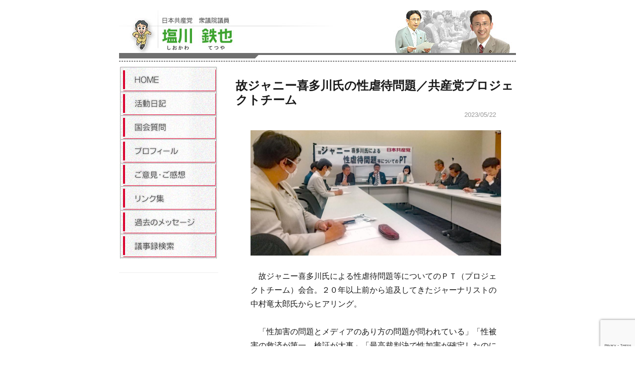

--- FILE ---
content_type: text/html; charset=UTF-8
request_url: http://www.shiokawa-tetsuya.jp/wp/?p=10409
body_size: 11205
content:
<!DOCTYPE html>
<html lang="ja" class="no-js">
<head>
	<meta charset="UTF-8">
	<meta name="viewport" content="width=device-width, initial-scale=1">
	<link rel="profile" href="http://gmpg.org/xfn/11">
		<script>(function(html){html.className = html.className.replace(/\bno-js\b/,'js')})(document.documentElement);</script>
<title>故ジャニー喜多川氏の性虐待問題／共産党プロジェクトチーム &#8211; 塩川てつや</title>
<meta name='robots' content='max-image-preview:large' />
	<style>img:is([sizes="auto" i], [sizes^="auto," i]) { contain-intrinsic-size: 3000px 1500px }</style>
	<link rel="alternate" type="application/rss+xml" title="塩川てつや &raquo; フィード" href="https://www.shiokawa-tetsuya.jp/wp/?feed=rss2" />
<link rel="alternate" type="application/rss+xml" title="塩川てつや &raquo; コメントフィード" href="https://www.shiokawa-tetsuya.jp/wp/?feed=comments-rss2" />
<script>
window._wpemojiSettings = {"baseUrl":"https:\/\/s.w.org\/images\/core\/emoji\/16.0.1\/72x72\/","ext":".png","svgUrl":"https:\/\/s.w.org\/images\/core\/emoji\/16.0.1\/svg\/","svgExt":".svg","source":{"concatemoji":"http:\/\/www.shiokawa-tetsuya.jp\/wp\/wp-includes\/js\/wp-emoji-release.min.js?ver=6.8.3"}};
/*! This file is auto-generated */
!function(s,n){var o,i,e;function c(e){try{var t={supportTests:e,timestamp:(new Date).valueOf()};sessionStorage.setItem(o,JSON.stringify(t))}catch(e){}}function p(e,t,n){e.clearRect(0,0,e.canvas.width,e.canvas.height),e.fillText(t,0,0);var t=new Uint32Array(e.getImageData(0,0,e.canvas.width,e.canvas.height).data),a=(e.clearRect(0,0,e.canvas.width,e.canvas.height),e.fillText(n,0,0),new Uint32Array(e.getImageData(0,0,e.canvas.width,e.canvas.height).data));return t.every(function(e,t){return e===a[t]})}function u(e,t){e.clearRect(0,0,e.canvas.width,e.canvas.height),e.fillText(t,0,0);for(var n=e.getImageData(16,16,1,1),a=0;a<n.data.length;a++)if(0!==n.data[a])return!1;return!0}function f(e,t,n,a){switch(t){case"flag":return n(e,"\ud83c\udff3\ufe0f\u200d\u26a7\ufe0f","\ud83c\udff3\ufe0f\u200b\u26a7\ufe0f")?!1:!n(e,"\ud83c\udde8\ud83c\uddf6","\ud83c\udde8\u200b\ud83c\uddf6")&&!n(e,"\ud83c\udff4\udb40\udc67\udb40\udc62\udb40\udc65\udb40\udc6e\udb40\udc67\udb40\udc7f","\ud83c\udff4\u200b\udb40\udc67\u200b\udb40\udc62\u200b\udb40\udc65\u200b\udb40\udc6e\u200b\udb40\udc67\u200b\udb40\udc7f");case"emoji":return!a(e,"\ud83e\udedf")}return!1}function g(e,t,n,a){var r="undefined"!=typeof WorkerGlobalScope&&self instanceof WorkerGlobalScope?new OffscreenCanvas(300,150):s.createElement("canvas"),o=r.getContext("2d",{willReadFrequently:!0}),i=(o.textBaseline="top",o.font="600 32px Arial",{});return e.forEach(function(e){i[e]=t(o,e,n,a)}),i}function t(e){var t=s.createElement("script");t.src=e,t.defer=!0,s.head.appendChild(t)}"undefined"!=typeof Promise&&(o="wpEmojiSettingsSupports",i=["flag","emoji"],n.supports={everything:!0,everythingExceptFlag:!0},e=new Promise(function(e){s.addEventListener("DOMContentLoaded",e,{once:!0})}),new Promise(function(t){var n=function(){try{var e=JSON.parse(sessionStorage.getItem(o));if("object"==typeof e&&"number"==typeof e.timestamp&&(new Date).valueOf()<e.timestamp+604800&&"object"==typeof e.supportTests)return e.supportTests}catch(e){}return null}();if(!n){if("undefined"!=typeof Worker&&"undefined"!=typeof OffscreenCanvas&&"undefined"!=typeof URL&&URL.createObjectURL&&"undefined"!=typeof Blob)try{var e="postMessage("+g.toString()+"("+[JSON.stringify(i),f.toString(),p.toString(),u.toString()].join(",")+"));",a=new Blob([e],{type:"text/javascript"}),r=new Worker(URL.createObjectURL(a),{name:"wpTestEmojiSupports"});return void(r.onmessage=function(e){c(n=e.data),r.terminate(),t(n)})}catch(e){}c(n=g(i,f,p,u))}t(n)}).then(function(e){for(var t in e)n.supports[t]=e[t],n.supports.everything=n.supports.everything&&n.supports[t],"flag"!==t&&(n.supports.everythingExceptFlag=n.supports.everythingExceptFlag&&n.supports[t]);n.supports.everythingExceptFlag=n.supports.everythingExceptFlag&&!n.supports.flag,n.DOMReady=!1,n.readyCallback=function(){n.DOMReady=!0}}).then(function(){return e}).then(function(){var e;n.supports.everything||(n.readyCallback(),(e=n.source||{}).concatemoji?t(e.concatemoji):e.wpemoji&&e.twemoji&&(t(e.twemoji),t(e.wpemoji)))}))}((window,document),window._wpemojiSettings);
</script>
<style id='wp-emoji-styles-inline-css'>

	img.wp-smiley, img.emoji {
		display: inline !important;
		border: none !important;
		box-shadow: none !important;
		height: 1em !important;
		width: 1em !important;
		margin: 0 0.07em !important;
		vertical-align: -0.1em !important;
		background: none !important;
		padding: 0 !important;
	}
</style>
<link rel='stylesheet' id='wp-block-library-css' href='http://www.shiokawa-tetsuya.jp/wp/wp-includes/css/dist/block-library/style.min.css?ver=6.8.3' media='all' />
<style id='wp-block-library-theme-inline-css'>
.wp-block-audio :where(figcaption){color:#555;font-size:13px;text-align:center}.is-dark-theme .wp-block-audio :where(figcaption){color:#ffffffa6}.wp-block-audio{margin:0 0 1em}.wp-block-code{border:1px solid #ccc;border-radius:4px;font-family:Menlo,Consolas,monaco,monospace;padding:.8em 1em}.wp-block-embed :where(figcaption){color:#555;font-size:13px;text-align:center}.is-dark-theme .wp-block-embed :where(figcaption){color:#ffffffa6}.wp-block-embed{margin:0 0 1em}.blocks-gallery-caption{color:#555;font-size:13px;text-align:center}.is-dark-theme .blocks-gallery-caption{color:#ffffffa6}:root :where(.wp-block-image figcaption){color:#555;font-size:13px;text-align:center}.is-dark-theme :root :where(.wp-block-image figcaption){color:#ffffffa6}.wp-block-image{margin:0 0 1em}.wp-block-pullquote{border-bottom:4px solid;border-top:4px solid;color:currentColor;margin-bottom:1.75em}.wp-block-pullquote cite,.wp-block-pullquote footer,.wp-block-pullquote__citation{color:currentColor;font-size:.8125em;font-style:normal;text-transform:uppercase}.wp-block-quote{border-left:.25em solid;margin:0 0 1.75em;padding-left:1em}.wp-block-quote cite,.wp-block-quote footer{color:currentColor;font-size:.8125em;font-style:normal;position:relative}.wp-block-quote:where(.has-text-align-right){border-left:none;border-right:.25em solid;padding-left:0;padding-right:1em}.wp-block-quote:where(.has-text-align-center){border:none;padding-left:0}.wp-block-quote.is-large,.wp-block-quote.is-style-large,.wp-block-quote:where(.is-style-plain){border:none}.wp-block-search .wp-block-search__label{font-weight:700}.wp-block-search__button{border:1px solid #ccc;padding:.375em .625em}:where(.wp-block-group.has-background){padding:1.25em 2.375em}.wp-block-separator.has-css-opacity{opacity:.4}.wp-block-separator{border:none;border-bottom:2px solid;margin-left:auto;margin-right:auto}.wp-block-separator.has-alpha-channel-opacity{opacity:1}.wp-block-separator:not(.is-style-wide):not(.is-style-dots){width:100px}.wp-block-separator.has-background:not(.is-style-dots){border-bottom:none;height:1px}.wp-block-separator.has-background:not(.is-style-wide):not(.is-style-dots){height:2px}.wp-block-table{margin:0 0 1em}.wp-block-table td,.wp-block-table th{word-break:normal}.wp-block-table :where(figcaption){color:#555;font-size:13px;text-align:center}.is-dark-theme .wp-block-table :where(figcaption){color:#ffffffa6}.wp-block-video :where(figcaption){color:#555;font-size:13px;text-align:center}.is-dark-theme .wp-block-video :where(figcaption){color:#ffffffa6}.wp-block-video{margin:0 0 1em}:root :where(.wp-block-template-part.has-background){margin-bottom:0;margin-top:0;padding:1.25em 2.375em}
</style>
<style id='classic-theme-styles-inline-css'>
/*! This file is auto-generated */
.wp-block-button__link{color:#fff;background-color:#32373c;border-radius:9999px;box-shadow:none;text-decoration:none;padding:calc(.667em + 2px) calc(1.333em + 2px);font-size:1.125em}.wp-block-file__button{background:#32373c;color:#fff;text-decoration:none}
</style>
<style id='global-styles-inline-css'>
:root{--wp--preset--aspect-ratio--square: 1;--wp--preset--aspect-ratio--4-3: 4/3;--wp--preset--aspect-ratio--3-4: 3/4;--wp--preset--aspect-ratio--3-2: 3/2;--wp--preset--aspect-ratio--2-3: 2/3;--wp--preset--aspect-ratio--16-9: 16/9;--wp--preset--aspect-ratio--9-16: 9/16;--wp--preset--color--black: #000000;--wp--preset--color--cyan-bluish-gray: #abb8c3;--wp--preset--color--white: #fff;--wp--preset--color--pale-pink: #f78da7;--wp--preset--color--vivid-red: #cf2e2e;--wp--preset--color--luminous-vivid-orange: #ff6900;--wp--preset--color--luminous-vivid-amber: #fcb900;--wp--preset--color--light-green-cyan: #7bdcb5;--wp--preset--color--vivid-green-cyan: #00d084;--wp--preset--color--pale-cyan-blue: #8ed1fc;--wp--preset--color--vivid-cyan-blue: #0693e3;--wp--preset--color--vivid-purple: #9b51e0;--wp--preset--color--dark-gray: #1a1a1a;--wp--preset--color--medium-gray: #686868;--wp--preset--color--light-gray: #e5e5e5;--wp--preset--color--blue-gray: #4d545c;--wp--preset--color--bright-blue: #007acc;--wp--preset--color--light-blue: #9adffd;--wp--preset--color--dark-brown: #402b30;--wp--preset--color--medium-brown: #774e24;--wp--preset--color--dark-red: #640c1f;--wp--preset--color--bright-red: #ff675f;--wp--preset--color--yellow: #ffef8e;--wp--preset--gradient--vivid-cyan-blue-to-vivid-purple: linear-gradient(135deg,rgba(6,147,227,1) 0%,rgb(155,81,224) 100%);--wp--preset--gradient--light-green-cyan-to-vivid-green-cyan: linear-gradient(135deg,rgb(122,220,180) 0%,rgb(0,208,130) 100%);--wp--preset--gradient--luminous-vivid-amber-to-luminous-vivid-orange: linear-gradient(135deg,rgba(252,185,0,1) 0%,rgba(255,105,0,1) 100%);--wp--preset--gradient--luminous-vivid-orange-to-vivid-red: linear-gradient(135deg,rgba(255,105,0,1) 0%,rgb(207,46,46) 100%);--wp--preset--gradient--very-light-gray-to-cyan-bluish-gray: linear-gradient(135deg,rgb(238,238,238) 0%,rgb(169,184,195) 100%);--wp--preset--gradient--cool-to-warm-spectrum: linear-gradient(135deg,rgb(74,234,220) 0%,rgb(151,120,209) 20%,rgb(207,42,186) 40%,rgb(238,44,130) 60%,rgb(251,105,98) 80%,rgb(254,248,76) 100%);--wp--preset--gradient--blush-light-purple: linear-gradient(135deg,rgb(255,206,236) 0%,rgb(152,150,240) 100%);--wp--preset--gradient--blush-bordeaux: linear-gradient(135deg,rgb(254,205,165) 0%,rgb(254,45,45) 50%,rgb(107,0,62) 100%);--wp--preset--gradient--luminous-dusk: linear-gradient(135deg,rgb(255,203,112) 0%,rgb(199,81,192) 50%,rgb(65,88,208) 100%);--wp--preset--gradient--pale-ocean: linear-gradient(135deg,rgb(255,245,203) 0%,rgb(182,227,212) 50%,rgb(51,167,181) 100%);--wp--preset--gradient--electric-grass: linear-gradient(135deg,rgb(202,248,128) 0%,rgb(113,206,126) 100%);--wp--preset--gradient--midnight: linear-gradient(135deg,rgb(2,3,129) 0%,rgb(40,116,252) 100%);--wp--preset--font-size--small: 13px;--wp--preset--font-size--medium: 20px;--wp--preset--font-size--large: 36px;--wp--preset--font-size--x-large: 42px;--wp--preset--spacing--20: 0.44rem;--wp--preset--spacing--30: 0.67rem;--wp--preset--spacing--40: 1rem;--wp--preset--spacing--50: 1.5rem;--wp--preset--spacing--60: 2.25rem;--wp--preset--spacing--70: 3.38rem;--wp--preset--spacing--80: 5.06rem;--wp--preset--shadow--natural: 6px 6px 9px rgba(0, 0, 0, 0.2);--wp--preset--shadow--deep: 12px 12px 50px rgba(0, 0, 0, 0.4);--wp--preset--shadow--sharp: 6px 6px 0px rgba(0, 0, 0, 0.2);--wp--preset--shadow--outlined: 6px 6px 0px -3px rgba(255, 255, 255, 1), 6px 6px rgba(0, 0, 0, 1);--wp--preset--shadow--crisp: 6px 6px 0px rgba(0, 0, 0, 1);}:where(.is-layout-flex){gap: 0.5em;}:where(.is-layout-grid){gap: 0.5em;}body .is-layout-flex{display: flex;}.is-layout-flex{flex-wrap: wrap;align-items: center;}.is-layout-flex > :is(*, div){margin: 0;}body .is-layout-grid{display: grid;}.is-layout-grid > :is(*, div){margin: 0;}:where(.wp-block-columns.is-layout-flex){gap: 2em;}:where(.wp-block-columns.is-layout-grid){gap: 2em;}:where(.wp-block-post-template.is-layout-flex){gap: 1.25em;}:where(.wp-block-post-template.is-layout-grid){gap: 1.25em;}.has-black-color{color: var(--wp--preset--color--black) !important;}.has-cyan-bluish-gray-color{color: var(--wp--preset--color--cyan-bluish-gray) !important;}.has-white-color{color: var(--wp--preset--color--white) !important;}.has-pale-pink-color{color: var(--wp--preset--color--pale-pink) !important;}.has-vivid-red-color{color: var(--wp--preset--color--vivid-red) !important;}.has-luminous-vivid-orange-color{color: var(--wp--preset--color--luminous-vivid-orange) !important;}.has-luminous-vivid-amber-color{color: var(--wp--preset--color--luminous-vivid-amber) !important;}.has-light-green-cyan-color{color: var(--wp--preset--color--light-green-cyan) !important;}.has-vivid-green-cyan-color{color: var(--wp--preset--color--vivid-green-cyan) !important;}.has-pale-cyan-blue-color{color: var(--wp--preset--color--pale-cyan-blue) !important;}.has-vivid-cyan-blue-color{color: var(--wp--preset--color--vivid-cyan-blue) !important;}.has-vivid-purple-color{color: var(--wp--preset--color--vivid-purple) !important;}.has-black-background-color{background-color: var(--wp--preset--color--black) !important;}.has-cyan-bluish-gray-background-color{background-color: var(--wp--preset--color--cyan-bluish-gray) !important;}.has-white-background-color{background-color: var(--wp--preset--color--white) !important;}.has-pale-pink-background-color{background-color: var(--wp--preset--color--pale-pink) !important;}.has-vivid-red-background-color{background-color: var(--wp--preset--color--vivid-red) !important;}.has-luminous-vivid-orange-background-color{background-color: var(--wp--preset--color--luminous-vivid-orange) !important;}.has-luminous-vivid-amber-background-color{background-color: var(--wp--preset--color--luminous-vivid-amber) !important;}.has-light-green-cyan-background-color{background-color: var(--wp--preset--color--light-green-cyan) !important;}.has-vivid-green-cyan-background-color{background-color: var(--wp--preset--color--vivid-green-cyan) !important;}.has-pale-cyan-blue-background-color{background-color: var(--wp--preset--color--pale-cyan-blue) !important;}.has-vivid-cyan-blue-background-color{background-color: var(--wp--preset--color--vivid-cyan-blue) !important;}.has-vivid-purple-background-color{background-color: var(--wp--preset--color--vivid-purple) !important;}.has-black-border-color{border-color: var(--wp--preset--color--black) !important;}.has-cyan-bluish-gray-border-color{border-color: var(--wp--preset--color--cyan-bluish-gray) !important;}.has-white-border-color{border-color: var(--wp--preset--color--white) !important;}.has-pale-pink-border-color{border-color: var(--wp--preset--color--pale-pink) !important;}.has-vivid-red-border-color{border-color: var(--wp--preset--color--vivid-red) !important;}.has-luminous-vivid-orange-border-color{border-color: var(--wp--preset--color--luminous-vivid-orange) !important;}.has-luminous-vivid-amber-border-color{border-color: var(--wp--preset--color--luminous-vivid-amber) !important;}.has-light-green-cyan-border-color{border-color: var(--wp--preset--color--light-green-cyan) !important;}.has-vivid-green-cyan-border-color{border-color: var(--wp--preset--color--vivid-green-cyan) !important;}.has-pale-cyan-blue-border-color{border-color: var(--wp--preset--color--pale-cyan-blue) !important;}.has-vivid-cyan-blue-border-color{border-color: var(--wp--preset--color--vivid-cyan-blue) !important;}.has-vivid-purple-border-color{border-color: var(--wp--preset--color--vivid-purple) !important;}.has-vivid-cyan-blue-to-vivid-purple-gradient-background{background: var(--wp--preset--gradient--vivid-cyan-blue-to-vivid-purple) !important;}.has-light-green-cyan-to-vivid-green-cyan-gradient-background{background: var(--wp--preset--gradient--light-green-cyan-to-vivid-green-cyan) !important;}.has-luminous-vivid-amber-to-luminous-vivid-orange-gradient-background{background: var(--wp--preset--gradient--luminous-vivid-amber-to-luminous-vivid-orange) !important;}.has-luminous-vivid-orange-to-vivid-red-gradient-background{background: var(--wp--preset--gradient--luminous-vivid-orange-to-vivid-red) !important;}.has-very-light-gray-to-cyan-bluish-gray-gradient-background{background: var(--wp--preset--gradient--very-light-gray-to-cyan-bluish-gray) !important;}.has-cool-to-warm-spectrum-gradient-background{background: var(--wp--preset--gradient--cool-to-warm-spectrum) !important;}.has-blush-light-purple-gradient-background{background: var(--wp--preset--gradient--blush-light-purple) !important;}.has-blush-bordeaux-gradient-background{background: var(--wp--preset--gradient--blush-bordeaux) !important;}.has-luminous-dusk-gradient-background{background: var(--wp--preset--gradient--luminous-dusk) !important;}.has-pale-ocean-gradient-background{background: var(--wp--preset--gradient--pale-ocean) !important;}.has-electric-grass-gradient-background{background: var(--wp--preset--gradient--electric-grass) !important;}.has-midnight-gradient-background{background: var(--wp--preset--gradient--midnight) !important;}.has-small-font-size{font-size: var(--wp--preset--font-size--small) !important;}.has-medium-font-size{font-size: var(--wp--preset--font-size--medium) !important;}.has-large-font-size{font-size: var(--wp--preset--font-size--large) !important;}.has-x-large-font-size{font-size: var(--wp--preset--font-size--x-large) !important;}
:where(.wp-block-post-template.is-layout-flex){gap: 1.25em;}:where(.wp-block-post-template.is-layout-grid){gap: 1.25em;}
:where(.wp-block-columns.is-layout-flex){gap: 2em;}:where(.wp-block-columns.is-layout-grid){gap: 2em;}
:root :where(.wp-block-pullquote){font-size: 1.5em;line-height: 1.6;}
</style>
<link rel='stylesheet' id='contact-form-7-css' href='http://www.shiokawa-tetsuya.jp/wp/wp-content/plugins/contact-form-7/includes/css/styles.css?ver=6.1.1' media='all' />
<link rel='stylesheet' id='parent-style-css' href='http://www.shiokawa-tetsuya.jp/wp/wp-content/themes/twentysixteen/style.css?ver=6.8.3' media='all' />
<link rel='stylesheet' id='twentysixteen-fonts-css' href='http://www.shiokawa-tetsuya.jp/wp/wp-content/themes/twentysixteen/fonts/merriweather-plus-montserrat-plus-inconsolata.css?ver=20230328' media='all' />
<link rel='stylesheet' id='genericons-css' href='http://www.shiokawa-tetsuya.jp/wp/wp-content/themes/twentysixteen/genericons/genericons.css?ver=20201208' media='all' />
<link rel='stylesheet' id='twentysixteen-style-css' href='http://www.shiokawa-tetsuya.jp/wp/wp-content/themes/shiokawa/style.css?ver=20250715' media='all' />
<link rel='stylesheet' id='twentysixteen-block-style-css' href='http://www.shiokawa-tetsuya.jp/wp/wp-content/themes/twentysixteen/css/blocks.css?ver=20240817' media='all' />
<!--[if lt IE 10]>
<link rel='stylesheet' id='twentysixteen-ie-css' href='http://www.shiokawa-tetsuya.jp/wp/wp-content/themes/twentysixteen/css/ie.css?ver=20170530' media='all' />
<![endif]-->
<!--[if lt IE 9]>
<link rel='stylesheet' id='twentysixteen-ie8-css' href='http://www.shiokawa-tetsuya.jp/wp/wp-content/themes/twentysixteen/css/ie8.css?ver=20170530' media='all' />
<![endif]-->
<!--[if lt IE 8]>
<link rel='stylesheet' id='twentysixteen-ie7-css' href='http://www.shiokawa-tetsuya.jp/wp/wp-content/themes/twentysixteen/css/ie7.css?ver=20170530' media='all' />
<![endif]-->
<link rel='stylesheet' id='fancybox-css' href='http://www.shiokawa-tetsuya.jp/wp/wp-content/plugins/easy-fancybox/fancybox/1.5.4/jquery.fancybox.min.css?ver=6.8.3' media='screen' />
<style id='fancybox-inline-css'>
#fancybox-outer{background:#ffffff}#fancybox-content{background:#ffffff;border-color:#ffffff;color:#000000;}#fancybox-title,#fancybox-title-float-main{color:#fff}
</style>
<script src="http://www.shiokawa-tetsuya.jp/wp/wp-includes/js/jquery/jquery.min.js?ver=3.7.1" id="jquery-core-js"></script>
<script src="http://www.shiokawa-tetsuya.jp/wp/wp-includes/js/jquery/jquery-migrate.min.js?ver=3.4.1" id="jquery-migrate-js"></script>
<!--[if lt IE 9]>
<script src="http://www.shiokawa-tetsuya.jp/wp/wp-content/themes/twentysixteen/js/html5.js?ver=3.7.3" id="twentysixteen-html5-js"></script>
<![endif]-->
<script id="twentysixteen-script-js-extra">
var screenReaderText = {"expand":"\u30b5\u30d6\u30e1\u30cb\u30e5\u30fc\u3092\u5c55\u958b","collapse":"\u30b5\u30d6\u30e1\u30cb\u30e5\u30fc\u3092\u9589\u3058\u308b"};
</script>
<script src="http://www.shiokawa-tetsuya.jp/wp/wp-content/themes/twentysixteen/js/functions.js?ver=20230629" id="twentysixteen-script-js" defer data-wp-strategy="defer"></script>
<link rel="https://api.w.org/" href="https://www.shiokawa-tetsuya.jp/wp/index.php?rest_route=/" /><link rel="alternate" title="JSON" type="application/json" href="https://www.shiokawa-tetsuya.jp/wp/index.php?rest_route=/wp/v2/posts/10409" /><link rel="EditURI" type="application/rsd+xml" title="RSD" href="https://www.shiokawa-tetsuya.jp/wp/xmlrpc.php?rsd" />
<meta name="generator" content="WordPress 6.8.3" />
<link rel="canonical" href="https://www.shiokawa-tetsuya.jp/wp/?p=10409" />
<link rel='shortlink' href='https://www.shiokawa-tetsuya.jp/wp/?p=10409' />
<link rel="alternate" title="oEmbed (JSON)" type="application/json+oembed" href="https://www.shiokawa-tetsuya.jp/wp/index.php?rest_route=%2Foembed%2F1.0%2Fembed&#038;url=https%3A%2F%2Fwww.shiokawa-tetsuya.jp%2Fwp%2F%3Fp%3D10409" />
<link rel="alternate" title="oEmbed (XML)" type="text/xml+oembed" href="https://www.shiokawa-tetsuya.jp/wp/index.php?rest_route=%2Foembed%2F1.0%2Fembed&#038;url=https%3A%2F%2Fwww.shiokawa-tetsuya.jp%2Fwp%2F%3Fp%3D10409&#038;format=xml" />
</head>

<body class="wp-singular post-template-default single single-post postid-10409 single-format-standard wp-embed-responsive wp-theme-twentysixteen wp-child-theme-shiokawa group-blog" >
<div id="page" class="site">
	<div class="site-inner">
		<a class="skip-link screen-reader-text" href="#content">コンテンツへスキップ</a>

		<header id="masthead" class="site-header" role="banner">
			<div class="site-header-main">
				<a href="http://www.shiokawa-tetsuya.jp/">
					<img src="/theme/img/pageheader.jpg" width="800" height="97" alt="日本共産党　衆議院議員　塩川鉄也" />
				</a>
			</div><!-- .site-header-main -->

					</header><!-- .site-header -->

		<div id="content" class="site-content">

<div id="primary" class="content-area">
	<main id="main" class="site-main" role="main">
		
<article id="post-10409" class="post-10409 post type-post status-publish format-standard hentry category-nikki">
	<header class="entry-header">
		<h1 class="entry-title">故ジャニー喜多川氏の性虐待問題／共産党プロジェクトチーム</h1>		<div class='content_date'>2023/05/22</div>	</header><!-- .entry-header -->

	
	
	<div class="entry-content_2">
		<p><a href="https://www.shiokawa-tetsuya.jp/wp/wp-content/uploads/2023/05/230522-1.jpg"><img fetchpriority="high" decoding="async" class="aligncenter size-large wp-image-10408" src="https://www.shiokawa-tetsuya.jp/wp/wp-content/uploads/2023/05/230522-1-1024x512.jpg" alt="" width="840" height="420" srcset="https://www.shiokawa-tetsuya.jp/wp/wp-content/uploads/2023/05/230522-1-1024x512.jpg 1024w, https://www.shiokawa-tetsuya.jp/wp/wp-content/uploads/2023/05/230522-1-300x150.jpg 300w, https://www.shiokawa-tetsuya.jp/wp/wp-content/uploads/2023/05/230522-1-768x384.jpg 768w, https://www.shiokawa-tetsuya.jp/wp/wp-content/uploads/2023/05/230522-1-1200x600.jpg 1200w, https://www.shiokawa-tetsuya.jp/wp/wp-content/uploads/2023/05/230522-1.jpg 1500w" sizes="(max-width: 709px) 85vw, (max-width: 909px) 67vw, (max-width: 1362px) 62vw, 840px" /></a>　故ジャニー喜多川氏による性虐待問題等についてのＰＴ（プロジェクトチーム）会合。２０年以上前から追及してきたジャーナリストの中村竜太郎氏からヒアリング。</p>
<p>　「性加害の問題とメディアのあり方の問題が問われている」「性被害の救済が第一。検証が大事」「最高裁判決で性加害が確定したのにメディアが報じなかった」と。</p>
<p><iframe title="YouTube video player" src="https://www.youtube.com/embed/XQubxVPX8XY" width="250" height="141" frameborder="0" allowfullscreen="allowfullscreen"></iframe></p>
<hr />
<p><span style="font-size: 14pt; color: #0000ff;"><strong>ジャニーズ前社長の性虐待／共産党がＰＴを起動／元『週刊文春』記者と意見交換</strong></span></p>
<p style="text-align: right;"><span style="font-size: 10pt; color: #800000;"><strong>「しんぶん赤旗」5月23日・3面より</strong></span></p>
<p><strong>「子どもが被害に遭った社会的問題」</strong></p>
<p>　大手芸能プロダクション「ジャニーズ事務所」の創業者、ジャニー喜多川前社長（２０１９年死去）による所属タレントへの性虐待問題について日本共産党国会議員団は２２日、プロジェクトチーム（ＰＴ）を立ち上げ、会合を開きました。元『週刊文春』記者で１９９９年から同問題を追及してきた中村竜太郎氏を招き、意見交換しました。</p>
<p>　中村氏は「自分たちの子どもがこんな性被害に遭っていたことに対し、きちんと向き合うべき社会的問題だ」と強調。また、この問題を大手メディアが報じてこなかったことも指摘しました。</p>
<p>　また、中村氏は「２３年間絶望したままだ。（同誌が報じた後も）何も変わらなかった。世の中に知らしめることができていれば、その後の被害がなかったのではと自責の念がある」と述べ「メディアが報じてくれていれば。悔しい気持ちがある」と強調。「国会で真剣に取り組んで追及し、同じことを繰り返さないようにしてほしい。それが政治の力だと思う」と語りました。</p>
<p>　ＰＴ責任者の吉良よし子参院議員は「子どもたちが被害者になっていたにもかかわらず、社会で重大問題と認識されてこなかった。二度と繰り返さないための対策やどう救済していくべきかを議論していく」と述べました。</p>
	</div><!-- .entry-content -->

	<!--<footer class="entry-footer_2">
		<span class="byline"><img alt='' src='https://secure.gravatar.com/avatar/3f6bf0637db4d2f2db39013dd0bc2fade732f769244a5980c9309c0d33fc0920?s=49&#038;d=mm&#038;r=g' srcset='https://secure.gravatar.com/avatar/3f6bf0637db4d2f2db39013dd0bc2fade732f769244a5980c9309c0d33fc0920?s=98&#038;d=mm&#038;r=g 2x' class='avatar avatar-49 photo' height='49' width='49' decoding='async'/><span class="screen-reader-text">投稿者 </span><span class="author vcard"><a class="url fn n" href="https://www.shiokawa-tetsuya.jp/wp/?author=1">塩川議員サイト管理者</a></span></span><span class="posted-on"><span class="screen-reader-text">投稿日: </span><a href="https://www.shiokawa-tetsuya.jp/wp/?p=10409" rel="bookmark"><time class="entry-date published" datetime="2023-05-22T19:00:36+09:00">2023年5月22日</time><time class="updated" datetime="2023-05-25T00:07:39+09:00">2023年5月25日</time></a></span><span class="cat-links"><span class="screen-reader-text">カテゴリー </span><a href="https://www.shiokawa-tetsuya.jp/wp/?cat=2" rel="category">活動日記</a></span>			</footer>--><!-- .entry-footer -->
</article><!-- #post-## -->

	<nav class="navigation post-navigation" aria-label="投稿">
		<h2 class="screen-reader-text">投稿ナビゲーション</h2>
		<div class="nav-links"><div class="nav-previous"><a href="https://www.shiokawa-tetsuya.jp/wp/?p=10370" rel="prev"><span class="meta-nav" aria-hidden="true">＜前記事</span> <span class="screen-reader-text">＜前記事:</span> <span class="post-title">さいたま市／見沼区春岡地域後援会のつどい</span></a></div><div class="nav-next"><a href="https://www.shiokawa-tetsuya.jp/wp/?p=10412" rel="next"><span class="meta-nav" aria-hidden="true">次記事＞</span> <span class="screen-reader-text">次記事＞:</span> <span class="post-title">【議院運営員会理事会】本会議壇上で「茶番！」／れいわ櫛渕氏／懲罰委に付託へ</span></a></div></div>
	</nav>
	</main><!-- .site-main -->

	
</div><!-- .content-area -->

<div style="width:210px;">
<a href="/"><img src="/theme/img/pagesidea_01.jpg" width="200" height="51" onMouseOver="this.src='/theme/img/pagesideb_01.jpg';"
onMouseOut ="this.src='/theme/img/pagesidea_01.jpg';" alt='ホーム' /></a>

	<a href="/wp/?cat=2"><img src="/theme/img/pagesidea_02.jpg" width="200" height="49" onMouseOver="this.src='/theme/img/pagesideb_02.jpg';" onMouseOut ="this.src='/theme/img/pagesidea_02.jpg';" alt='活動日記' /></a>

	<a href="/wp/?cat=3"><img src="/theme/img/pagesidea_03.jpg" width="200" height="47" onMouseOver="this.src='/theme/img/pagesideb_03.jpg';" onMouseOut ="this.src='/theme/img/pagesidea_03.jpg';" alt='国会質問' /></a>

<a href="/sub/profile.html"><img src="/theme/img/pagesidea_04.jpg" width="200" height="48" onMouseOver="this.src='/theme/img/pagesideb_04.jpg';"
onMouseOut ="this.src='/theme/img/pagesidea_04.jpg';" alt='プロフィール' /></a>

<a href="/wp/?page_id=11812"><img src="/theme/img/pagesidea_05.jpg" width="200" height="47" onMouseOver="this.src='/theme/img/pagesideb_05.jpg';"
onMouseOut ="this.src='/theme/img/pagesidea_05.jpg';" alt='ご意見・ご感想' /></a>

<a href="/sub/link.html"><img src="/theme/img/pagesidea_06.jpg" width="200" height="49" onMouseOver="this.src='/theme/img/pagesideb_06.jpg';"
onMouseOut ="this.src='/theme/img/pagesidea_06.jpg';" alt='リンク集' /></a>

<a href="/message/message2006.html"><img src="/theme/img/pagesidea_07.jpg" width="200" height="48" onMouseOver="this.src='/theme/img/pagesideb_07.jpg';"
onMouseOut ="this.src='/theme/img/pagesidea_07.jpg';" alt='過去のメッセージ' /></a>

<a href="/sub/gijiroku.html"><img src="/theme/img/pagesidea_08.jpg" onMouseOver="this.src='/theme/img/pagesideb_08.jpg';"
onMouseOut ="this.src='/theme/img/pagesidea_08.jpg';" alt='議事録' /></a>

<div>&nbsp;</div>

	<aside id="secondary" class="sidebar widget-area" role="complementary">
		<section id="text-2" class="widget widget_text">			<div class="textwidget"></div>
		</section>	</aside><!-- .sidebar .widget-area -->
</div>
		</div><!-- .site-content -->

		<footer>

<div id="pagefooter">
<hr style="border:none; border-top:dashed 1px #000000; height:1px; color:#ffffff;" />
<div style="padding:0 0 0 10px; text-align:left;">
<strong>●議員会館</strong><br />
　〒１００－８９８２ 東京都千代田区永田町２丁目１番２号衆議院第２議員会館９０５号室<br>
　TEL　０３－３５０８－７５０７・FAX　０３－３５０８－３９３７<br />
<strong>●北関東ブロック事務所</strong><br />
　〒３３０－０８３５ 埼玉県さいたま市大宮区北袋町１－１７１－１　TEL　０４８－６４９－０４０９<br />
<strong>●所沢事務所（日本共産党　埼玉西南地区委員会）</strong><br />
　〒３５９－１１５３ 埼玉県所沢市上山口１８０－２　TEL　０４－２９２１－０７０３
</div>

<p>copyright(c)SHIOKAWA TETSUYA. All Right Reserved.</p>
</div>
</center>
<!-- Google tag (gtag.js) -->
<script async src="https://www.googletagmanager.com/gtag/js?id=G-5SD11M7MYE"></script>
<script>
  window.dataLayer = window.dataLayer || [];
  function gtag(){dataLayer.push(arguments);}
  gtag('js', new Date());

  gtag('config', 'G-5SD11M7MYE');
</script>

		</footer><!-- .site-footer -->
	</div><!-- .site-inner -->
</div><!-- .site -->

<script id="vk-ltc-js-js-extra">
var vkLtc = {"ajaxurl":"https:\/\/www.shiokawa-tetsuya.jp\/wp\/wp-admin\/admin-ajax.php"};
</script>
<script src="http://www.shiokawa-tetsuya.jp/wp/wp-content/plugins/vk-link-target-controller/js/script.min.js?ver=1.7.9.0" id="vk-ltc-js-js"></script>
<script src="http://www.shiokawa-tetsuya.jp/wp/wp-includes/js/dist/hooks.min.js?ver=4d63a3d491d11ffd8ac6" id="wp-hooks-js"></script>
<script src="http://www.shiokawa-tetsuya.jp/wp/wp-includes/js/dist/i18n.min.js?ver=5e580eb46a90c2b997e6" id="wp-i18n-js"></script>
<script id="wp-i18n-js-after">
wp.i18n.setLocaleData( { 'text direction\u0004ltr': [ 'ltr' ] } );
</script>
<script src="http://www.shiokawa-tetsuya.jp/wp/wp-content/plugins/contact-form-7/includes/swv/js/index.js?ver=6.1.1" id="swv-js"></script>
<script id="contact-form-7-js-translations">
( function( domain, translations ) {
	var localeData = translations.locale_data[ domain ] || translations.locale_data.messages;
	localeData[""].domain = domain;
	wp.i18n.setLocaleData( localeData, domain );
} )( "contact-form-7", {"translation-revision-date":"2025-08-05 08:50:03+0000","generator":"GlotPress\/4.0.1","domain":"messages","locale_data":{"messages":{"":{"domain":"messages","plural-forms":"nplurals=1; plural=0;","lang":"ja_JP"},"This contact form is placed in the wrong place.":["\u3053\u306e\u30b3\u30f3\u30bf\u30af\u30c8\u30d5\u30a9\u30fc\u30e0\u306f\u9593\u9055\u3063\u305f\u4f4d\u7f6e\u306b\u7f6e\u304b\u308c\u3066\u3044\u307e\u3059\u3002"],"Error:":["\u30a8\u30e9\u30fc:"]}},"comment":{"reference":"includes\/js\/index.js"}} );
</script>
<script id="contact-form-7-js-before">
var wpcf7 = {
    "api": {
        "root": "https:\/\/www.shiokawa-tetsuya.jp\/wp\/index.php?rest_route=\/",
        "namespace": "contact-form-7\/v1"
    }
};
</script>
<script src="http://www.shiokawa-tetsuya.jp/wp/wp-content/plugins/contact-form-7/includes/js/index.js?ver=6.1.1" id="contact-form-7-js"></script>
<script src="http://www.shiokawa-tetsuya.jp/wp/wp-content/plugins/easy-fancybox/vendor/purify.min.js?ver=6.8.3" id="fancybox-purify-js"></script>
<script id="jquery-fancybox-js-extra">
var efb_i18n = {"close":"Close","next":"Next","prev":"Previous","startSlideshow":"Start slideshow","toggleSize":"Toggle size"};
</script>
<script src="http://www.shiokawa-tetsuya.jp/wp/wp-content/plugins/easy-fancybox/fancybox/1.5.4/jquery.fancybox.min.js?ver=6.8.3" id="jquery-fancybox-js"></script>
<script id="jquery-fancybox-js-after">
var fb_timeout, fb_opts={'autoScale':true,'showCloseButton':true,'width':560,'height':340,'margin':20,'pixelRatio':'false','padding':10,'centerOnScroll':false,'enableEscapeButton':true,'speedIn':300,'speedOut':300,'overlayShow':true,'hideOnOverlayClick':true,'overlayColor':'#000','overlayOpacity':0.6,'minViewportWidth':320,'minVpHeight':320,'disableCoreLightbox':'true','enableBlockControls':'true','fancybox_openBlockControls':'true' };
if(typeof easy_fancybox_handler==='undefined'){
var easy_fancybox_handler=function(){
jQuery([".nolightbox","a.wp-block-file__button","a.pin-it-button","a[href*='pinterest.com\/pin\/create']","a[href*='facebook.com\/share']","a[href*='twitter.com\/share']"].join(',')).addClass('nofancybox');
jQuery('a.fancybox-close').on('click',function(e){e.preventDefault();jQuery.fancybox.close()});
/* IMG */
						var unlinkedImageBlocks=jQuery(".wp-block-image > img:not(.nofancybox,figure.nofancybox>img)");
						unlinkedImageBlocks.wrap(function() {
							var href = jQuery( this ).attr( "src" );
							return "<a href='" + href + "'></a>";
						});
var fb_IMG_select=jQuery('a[href*=".jpg" i]:not(.nofancybox,li.nofancybox>a,figure.nofancybox>a),area[href*=".jpg" i]:not(.nofancybox),a[href*=".png" i]:not(.nofancybox,li.nofancybox>a,figure.nofancybox>a),area[href*=".png" i]:not(.nofancybox),a[href*=".webp" i]:not(.nofancybox,li.nofancybox>a,figure.nofancybox>a),area[href*=".webp" i]:not(.nofancybox),a[href*=".jpeg" i]:not(.nofancybox,li.nofancybox>a,figure.nofancybox>a),area[href*=".jpeg" i]:not(.nofancybox)');
fb_IMG_select.addClass('fancybox image');
var fb_IMG_sections=jQuery('.gallery,.wp-block-gallery,.tiled-gallery,.wp-block-jetpack-tiled-gallery,.ngg-galleryoverview,.ngg-imagebrowser,.nextgen_pro_blog_gallery,.nextgen_pro_film,.nextgen_pro_horizontal_filmstrip,.ngg-pro-masonry-wrapper,.ngg-pro-mosaic-container,.nextgen_pro_sidescroll,.nextgen_pro_slideshow,.nextgen_pro_thumbnail_grid,.tiled-gallery');
fb_IMG_sections.each(function(){jQuery(this).find(fb_IMG_select).attr('rel','gallery-'+fb_IMG_sections.index(this));});
jQuery('a.fancybox,area.fancybox,.fancybox>a').each(function(){jQuery(this).fancybox(jQuery.extend(true,{},fb_opts,{'transition':'elastic','transitionIn':'elastic','transitionOut':'elastic','opacity':false,'hideOnContentClick':false,'titleShow':true,'titlePosition':'over','titleFromAlt':true,'showNavArrows':true,'enableKeyboardNav':true,'cyclic':false,'mouseWheel':'true','changeSpeed':250,'changeFade':300}))});
};};
jQuery(easy_fancybox_handler);jQuery(document).on('post-load',easy_fancybox_handler);
</script>
<script src="http://www.shiokawa-tetsuya.jp/wp/wp-content/plugins/easy-fancybox/vendor/jquery.easing.min.js?ver=1.4.1" id="jquery-easing-js"></script>
<script src="http://www.shiokawa-tetsuya.jp/wp/wp-content/plugins/easy-fancybox/vendor/jquery.mousewheel.min.js?ver=3.1.13" id="jquery-mousewheel-js"></script>
<script src="https://www.google.com/recaptcha/api.js?render=6Lde6MMpAAAAAOlJv36x9Om5BKltjZCbeKIcuqeY&amp;ver=3.0" id="google-recaptcha-js"></script>
<script src="http://www.shiokawa-tetsuya.jp/wp/wp-includes/js/dist/vendor/wp-polyfill.min.js?ver=3.15.0" id="wp-polyfill-js"></script>
<script id="wpcf7-recaptcha-js-before">
var wpcf7_recaptcha = {
    "sitekey": "6Lde6MMpAAAAAOlJv36x9Om5BKltjZCbeKIcuqeY",
    "actions": {
        "homepage": "homepage",
        "contactform": "contactform"
    }
};
</script>
<script src="http://www.shiokawa-tetsuya.jp/wp/wp-content/plugins/contact-form-7/modules/recaptcha/index.js?ver=6.1.1" id="wpcf7-recaptcha-js"></script>
</body>
</html>


--- FILE ---
content_type: text/html; charset=utf-8
request_url: https://www.google.com/recaptcha/api2/anchor?ar=1&k=6Lde6MMpAAAAAOlJv36x9Om5BKltjZCbeKIcuqeY&co=aHR0cDovL3d3dy5zaGlva2F3YS10ZXRzdXlhLmpwOjgw&hl=en&v=PoyoqOPhxBO7pBk68S4YbpHZ&size=invisible&anchor-ms=20000&execute-ms=30000&cb=deas4a89urr2
body_size: 49839
content:
<!DOCTYPE HTML><html dir="ltr" lang="en"><head><meta http-equiv="Content-Type" content="text/html; charset=UTF-8">
<meta http-equiv="X-UA-Compatible" content="IE=edge">
<title>reCAPTCHA</title>
<style type="text/css">
/* cyrillic-ext */
@font-face {
  font-family: 'Roboto';
  font-style: normal;
  font-weight: 400;
  font-stretch: 100%;
  src: url(//fonts.gstatic.com/s/roboto/v48/KFO7CnqEu92Fr1ME7kSn66aGLdTylUAMa3GUBHMdazTgWw.woff2) format('woff2');
  unicode-range: U+0460-052F, U+1C80-1C8A, U+20B4, U+2DE0-2DFF, U+A640-A69F, U+FE2E-FE2F;
}
/* cyrillic */
@font-face {
  font-family: 'Roboto';
  font-style: normal;
  font-weight: 400;
  font-stretch: 100%;
  src: url(//fonts.gstatic.com/s/roboto/v48/KFO7CnqEu92Fr1ME7kSn66aGLdTylUAMa3iUBHMdazTgWw.woff2) format('woff2');
  unicode-range: U+0301, U+0400-045F, U+0490-0491, U+04B0-04B1, U+2116;
}
/* greek-ext */
@font-face {
  font-family: 'Roboto';
  font-style: normal;
  font-weight: 400;
  font-stretch: 100%;
  src: url(//fonts.gstatic.com/s/roboto/v48/KFO7CnqEu92Fr1ME7kSn66aGLdTylUAMa3CUBHMdazTgWw.woff2) format('woff2');
  unicode-range: U+1F00-1FFF;
}
/* greek */
@font-face {
  font-family: 'Roboto';
  font-style: normal;
  font-weight: 400;
  font-stretch: 100%;
  src: url(//fonts.gstatic.com/s/roboto/v48/KFO7CnqEu92Fr1ME7kSn66aGLdTylUAMa3-UBHMdazTgWw.woff2) format('woff2');
  unicode-range: U+0370-0377, U+037A-037F, U+0384-038A, U+038C, U+038E-03A1, U+03A3-03FF;
}
/* math */
@font-face {
  font-family: 'Roboto';
  font-style: normal;
  font-weight: 400;
  font-stretch: 100%;
  src: url(//fonts.gstatic.com/s/roboto/v48/KFO7CnqEu92Fr1ME7kSn66aGLdTylUAMawCUBHMdazTgWw.woff2) format('woff2');
  unicode-range: U+0302-0303, U+0305, U+0307-0308, U+0310, U+0312, U+0315, U+031A, U+0326-0327, U+032C, U+032F-0330, U+0332-0333, U+0338, U+033A, U+0346, U+034D, U+0391-03A1, U+03A3-03A9, U+03B1-03C9, U+03D1, U+03D5-03D6, U+03F0-03F1, U+03F4-03F5, U+2016-2017, U+2034-2038, U+203C, U+2040, U+2043, U+2047, U+2050, U+2057, U+205F, U+2070-2071, U+2074-208E, U+2090-209C, U+20D0-20DC, U+20E1, U+20E5-20EF, U+2100-2112, U+2114-2115, U+2117-2121, U+2123-214F, U+2190, U+2192, U+2194-21AE, U+21B0-21E5, U+21F1-21F2, U+21F4-2211, U+2213-2214, U+2216-22FF, U+2308-230B, U+2310, U+2319, U+231C-2321, U+2336-237A, U+237C, U+2395, U+239B-23B7, U+23D0, U+23DC-23E1, U+2474-2475, U+25AF, U+25B3, U+25B7, U+25BD, U+25C1, U+25CA, U+25CC, U+25FB, U+266D-266F, U+27C0-27FF, U+2900-2AFF, U+2B0E-2B11, U+2B30-2B4C, U+2BFE, U+3030, U+FF5B, U+FF5D, U+1D400-1D7FF, U+1EE00-1EEFF;
}
/* symbols */
@font-face {
  font-family: 'Roboto';
  font-style: normal;
  font-weight: 400;
  font-stretch: 100%;
  src: url(//fonts.gstatic.com/s/roboto/v48/KFO7CnqEu92Fr1ME7kSn66aGLdTylUAMaxKUBHMdazTgWw.woff2) format('woff2');
  unicode-range: U+0001-000C, U+000E-001F, U+007F-009F, U+20DD-20E0, U+20E2-20E4, U+2150-218F, U+2190, U+2192, U+2194-2199, U+21AF, U+21E6-21F0, U+21F3, U+2218-2219, U+2299, U+22C4-22C6, U+2300-243F, U+2440-244A, U+2460-24FF, U+25A0-27BF, U+2800-28FF, U+2921-2922, U+2981, U+29BF, U+29EB, U+2B00-2BFF, U+4DC0-4DFF, U+FFF9-FFFB, U+10140-1018E, U+10190-1019C, U+101A0, U+101D0-101FD, U+102E0-102FB, U+10E60-10E7E, U+1D2C0-1D2D3, U+1D2E0-1D37F, U+1F000-1F0FF, U+1F100-1F1AD, U+1F1E6-1F1FF, U+1F30D-1F30F, U+1F315, U+1F31C, U+1F31E, U+1F320-1F32C, U+1F336, U+1F378, U+1F37D, U+1F382, U+1F393-1F39F, U+1F3A7-1F3A8, U+1F3AC-1F3AF, U+1F3C2, U+1F3C4-1F3C6, U+1F3CA-1F3CE, U+1F3D4-1F3E0, U+1F3ED, U+1F3F1-1F3F3, U+1F3F5-1F3F7, U+1F408, U+1F415, U+1F41F, U+1F426, U+1F43F, U+1F441-1F442, U+1F444, U+1F446-1F449, U+1F44C-1F44E, U+1F453, U+1F46A, U+1F47D, U+1F4A3, U+1F4B0, U+1F4B3, U+1F4B9, U+1F4BB, U+1F4BF, U+1F4C8-1F4CB, U+1F4D6, U+1F4DA, U+1F4DF, U+1F4E3-1F4E6, U+1F4EA-1F4ED, U+1F4F7, U+1F4F9-1F4FB, U+1F4FD-1F4FE, U+1F503, U+1F507-1F50B, U+1F50D, U+1F512-1F513, U+1F53E-1F54A, U+1F54F-1F5FA, U+1F610, U+1F650-1F67F, U+1F687, U+1F68D, U+1F691, U+1F694, U+1F698, U+1F6AD, U+1F6B2, U+1F6B9-1F6BA, U+1F6BC, U+1F6C6-1F6CF, U+1F6D3-1F6D7, U+1F6E0-1F6EA, U+1F6F0-1F6F3, U+1F6F7-1F6FC, U+1F700-1F7FF, U+1F800-1F80B, U+1F810-1F847, U+1F850-1F859, U+1F860-1F887, U+1F890-1F8AD, U+1F8B0-1F8BB, U+1F8C0-1F8C1, U+1F900-1F90B, U+1F93B, U+1F946, U+1F984, U+1F996, U+1F9E9, U+1FA00-1FA6F, U+1FA70-1FA7C, U+1FA80-1FA89, U+1FA8F-1FAC6, U+1FACE-1FADC, U+1FADF-1FAE9, U+1FAF0-1FAF8, U+1FB00-1FBFF;
}
/* vietnamese */
@font-face {
  font-family: 'Roboto';
  font-style: normal;
  font-weight: 400;
  font-stretch: 100%;
  src: url(//fonts.gstatic.com/s/roboto/v48/KFO7CnqEu92Fr1ME7kSn66aGLdTylUAMa3OUBHMdazTgWw.woff2) format('woff2');
  unicode-range: U+0102-0103, U+0110-0111, U+0128-0129, U+0168-0169, U+01A0-01A1, U+01AF-01B0, U+0300-0301, U+0303-0304, U+0308-0309, U+0323, U+0329, U+1EA0-1EF9, U+20AB;
}
/* latin-ext */
@font-face {
  font-family: 'Roboto';
  font-style: normal;
  font-weight: 400;
  font-stretch: 100%;
  src: url(//fonts.gstatic.com/s/roboto/v48/KFO7CnqEu92Fr1ME7kSn66aGLdTylUAMa3KUBHMdazTgWw.woff2) format('woff2');
  unicode-range: U+0100-02BA, U+02BD-02C5, U+02C7-02CC, U+02CE-02D7, U+02DD-02FF, U+0304, U+0308, U+0329, U+1D00-1DBF, U+1E00-1E9F, U+1EF2-1EFF, U+2020, U+20A0-20AB, U+20AD-20C0, U+2113, U+2C60-2C7F, U+A720-A7FF;
}
/* latin */
@font-face {
  font-family: 'Roboto';
  font-style: normal;
  font-weight: 400;
  font-stretch: 100%;
  src: url(//fonts.gstatic.com/s/roboto/v48/KFO7CnqEu92Fr1ME7kSn66aGLdTylUAMa3yUBHMdazQ.woff2) format('woff2');
  unicode-range: U+0000-00FF, U+0131, U+0152-0153, U+02BB-02BC, U+02C6, U+02DA, U+02DC, U+0304, U+0308, U+0329, U+2000-206F, U+20AC, U+2122, U+2191, U+2193, U+2212, U+2215, U+FEFF, U+FFFD;
}
/* cyrillic-ext */
@font-face {
  font-family: 'Roboto';
  font-style: normal;
  font-weight: 500;
  font-stretch: 100%;
  src: url(//fonts.gstatic.com/s/roboto/v48/KFO7CnqEu92Fr1ME7kSn66aGLdTylUAMa3GUBHMdazTgWw.woff2) format('woff2');
  unicode-range: U+0460-052F, U+1C80-1C8A, U+20B4, U+2DE0-2DFF, U+A640-A69F, U+FE2E-FE2F;
}
/* cyrillic */
@font-face {
  font-family: 'Roboto';
  font-style: normal;
  font-weight: 500;
  font-stretch: 100%;
  src: url(//fonts.gstatic.com/s/roboto/v48/KFO7CnqEu92Fr1ME7kSn66aGLdTylUAMa3iUBHMdazTgWw.woff2) format('woff2');
  unicode-range: U+0301, U+0400-045F, U+0490-0491, U+04B0-04B1, U+2116;
}
/* greek-ext */
@font-face {
  font-family: 'Roboto';
  font-style: normal;
  font-weight: 500;
  font-stretch: 100%;
  src: url(//fonts.gstatic.com/s/roboto/v48/KFO7CnqEu92Fr1ME7kSn66aGLdTylUAMa3CUBHMdazTgWw.woff2) format('woff2');
  unicode-range: U+1F00-1FFF;
}
/* greek */
@font-face {
  font-family: 'Roboto';
  font-style: normal;
  font-weight: 500;
  font-stretch: 100%;
  src: url(//fonts.gstatic.com/s/roboto/v48/KFO7CnqEu92Fr1ME7kSn66aGLdTylUAMa3-UBHMdazTgWw.woff2) format('woff2');
  unicode-range: U+0370-0377, U+037A-037F, U+0384-038A, U+038C, U+038E-03A1, U+03A3-03FF;
}
/* math */
@font-face {
  font-family: 'Roboto';
  font-style: normal;
  font-weight: 500;
  font-stretch: 100%;
  src: url(//fonts.gstatic.com/s/roboto/v48/KFO7CnqEu92Fr1ME7kSn66aGLdTylUAMawCUBHMdazTgWw.woff2) format('woff2');
  unicode-range: U+0302-0303, U+0305, U+0307-0308, U+0310, U+0312, U+0315, U+031A, U+0326-0327, U+032C, U+032F-0330, U+0332-0333, U+0338, U+033A, U+0346, U+034D, U+0391-03A1, U+03A3-03A9, U+03B1-03C9, U+03D1, U+03D5-03D6, U+03F0-03F1, U+03F4-03F5, U+2016-2017, U+2034-2038, U+203C, U+2040, U+2043, U+2047, U+2050, U+2057, U+205F, U+2070-2071, U+2074-208E, U+2090-209C, U+20D0-20DC, U+20E1, U+20E5-20EF, U+2100-2112, U+2114-2115, U+2117-2121, U+2123-214F, U+2190, U+2192, U+2194-21AE, U+21B0-21E5, U+21F1-21F2, U+21F4-2211, U+2213-2214, U+2216-22FF, U+2308-230B, U+2310, U+2319, U+231C-2321, U+2336-237A, U+237C, U+2395, U+239B-23B7, U+23D0, U+23DC-23E1, U+2474-2475, U+25AF, U+25B3, U+25B7, U+25BD, U+25C1, U+25CA, U+25CC, U+25FB, U+266D-266F, U+27C0-27FF, U+2900-2AFF, U+2B0E-2B11, U+2B30-2B4C, U+2BFE, U+3030, U+FF5B, U+FF5D, U+1D400-1D7FF, U+1EE00-1EEFF;
}
/* symbols */
@font-face {
  font-family: 'Roboto';
  font-style: normal;
  font-weight: 500;
  font-stretch: 100%;
  src: url(//fonts.gstatic.com/s/roboto/v48/KFO7CnqEu92Fr1ME7kSn66aGLdTylUAMaxKUBHMdazTgWw.woff2) format('woff2');
  unicode-range: U+0001-000C, U+000E-001F, U+007F-009F, U+20DD-20E0, U+20E2-20E4, U+2150-218F, U+2190, U+2192, U+2194-2199, U+21AF, U+21E6-21F0, U+21F3, U+2218-2219, U+2299, U+22C4-22C6, U+2300-243F, U+2440-244A, U+2460-24FF, U+25A0-27BF, U+2800-28FF, U+2921-2922, U+2981, U+29BF, U+29EB, U+2B00-2BFF, U+4DC0-4DFF, U+FFF9-FFFB, U+10140-1018E, U+10190-1019C, U+101A0, U+101D0-101FD, U+102E0-102FB, U+10E60-10E7E, U+1D2C0-1D2D3, U+1D2E0-1D37F, U+1F000-1F0FF, U+1F100-1F1AD, U+1F1E6-1F1FF, U+1F30D-1F30F, U+1F315, U+1F31C, U+1F31E, U+1F320-1F32C, U+1F336, U+1F378, U+1F37D, U+1F382, U+1F393-1F39F, U+1F3A7-1F3A8, U+1F3AC-1F3AF, U+1F3C2, U+1F3C4-1F3C6, U+1F3CA-1F3CE, U+1F3D4-1F3E0, U+1F3ED, U+1F3F1-1F3F3, U+1F3F5-1F3F7, U+1F408, U+1F415, U+1F41F, U+1F426, U+1F43F, U+1F441-1F442, U+1F444, U+1F446-1F449, U+1F44C-1F44E, U+1F453, U+1F46A, U+1F47D, U+1F4A3, U+1F4B0, U+1F4B3, U+1F4B9, U+1F4BB, U+1F4BF, U+1F4C8-1F4CB, U+1F4D6, U+1F4DA, U+1F4DF, U+1F4E3-1F4E6, U+1F4EA-1F4ED, U+1F4F7, U+1F4F9-1F4FB, U+1F4FD-1F4FE, U+1F503, U+1F507-1F50B, U+1F50D, U+1F512-1F513, U+1F53E-1F54A, U+1F54F-1F5FA, U+1F610, U+1F650-1F67F, U+1F687, U+1F68D, U+1F691, U+1F694, U+1F698, U+1F6AD, U+1F6B2, U+1F6B9-1F6BA, U+1F6BC, U+1F6C6-1F6CF, U+1F6D3-1F6D7, U+1F6E0-1F6EA, U+1F6F0-1F6F3, U+1F6F7-1F6FC, U+1F700-1F7FF, U+1F800-1F80B, U+1F810-1F847, U+1F850-1F859, U+1F860-1F887, U+1F890-1F8AD, U+1F8B0-1F8BB, U+1F8C0-1F8C1, U+1F900-1F90B, U+1F93B, U+1F946, U+1F984, U+1F996, U+1F9E9, U+1FA00-1FA6F, U+1FA70-1FA7C, U+1FA80-1FA89, U+1FA8F-1FAC6, U+1FACE-1FADC, U+1FADF-1FAE9, U+1FAF0-1FAF8, U+1FB00-1FBFF;
}
/* vietnamese */
@font-face {
  font-family: 'Roboto';
  font-style: normal;
  font-weight: 500;
  font-stretch: 100%;
  src: url(//fonts.gstatic.com/s/roboto/v48/KFO7CnqEu92Fr1ME7kSn66aGLdTylUAMa3OUBHMdazTgWw.woff2) format('woff2');
  unicode-range: U+0102-0103, U+0110-0111, U+0128-0129, U+0168-0169, U+01A0-01A1, U+01AF-01B0, U+0300-0301, U+0303-0304, U+0308-0309, U+0323, U+0329, U+1EA0-1EF9, U+20AB;
}
/* latin-ext */
@font-face {
  font-family: 'Roboto';
  font-style: normal;
  font-weight: 500;
  font-stretch: 100%;
  src: url(//fonts.gstatic.com/s/roboto/v48/KFO7CnqEu92Fr1ME7kSn66aGLdTylUAMa3KUBHMdazTgWw.woff2) format('woff2');
  unicode-range: U+0100-02BA, U+02BD-02C5, U+02C7-02CC, U+02CE-02D7, U+02DD-02FF, U+0304, U+0308, U+0329, U+1D00-1DBF, U+1E00-1E9F, U+1EF2-1EFF, U+2020, U+20A0-20AB, U+20AD-20C0, U+2113, U+2C60-2C7F, U+A720-A7FF;
}
/* latin */
@font-face {
  font-family: 'Roboto';
  font-style: normal;
  font-weight: 500;
  font-stretch: 100%;
  src: url(//fonts.gstatic.com/s/roboto/v48/KFO7CnqEu92Fr1ME7kSn66aGLdTylUAMa3yUBHMdazQ.woff2) format('woff2');
  unicode-range: U+0000-00FF, U+0131, U+0152-0153, U+02BB-02BC, U+02C6, U+02DA, U+02DC, U+0304, U+0308, U+0329, U+2000-206F, U+20AC, U+2122, U+2191, U+2193, U+2212, U+2215, U+FEFF, U+FFFD;
}
/* cyrillic-ext */
@font-face {
  font-family: 'Roboto';
  font-style: normal;
  font-weight: 900;
  font-stretch: 100%;
  src: url(//fonts.gstatic.com/s/roboto/v48/KFO7CnqEu92Fr1ME7kSn66aGLdTylUAMa3GUBHMdazTgWw.woff2) format('woff2');
  unicode-range: U+0460-052F, U+1C80-1C8A, U+20B4, U+2DE0-2DFF, U+A640-A69F, U+FE2E-FE2F;
}
/* cyrillic */
@font-face {
  font-family: 'Roboto';
  font-style: normal;
  font-weight: 900;
  font-stretch: 100%;
  src: url(//fonts.gstatic.com/s/roboto/v48/KFO7CnqEu92Fr1ME7kSn66aGLdTylUAMa3iUBHMdazTgWw.woff2) format('woff2');
  unicode-range: U+0301, U+0400-045F, U+0490-0491, U+04B0-04B1, U+2116;
}
/* greek-ext */
@font-face {
  font-family: 'Roboto';
  font-style: normal;
  font-weight: 900;
  font-stretch: 100%;
  src: url(//fonts.gstatic.com/s/roboto/v48/KFO7CnqEu92Fr1ME7kSn66aGLdTylUAMa3CUBHMdazTgWw.woff2) format('woff2');
  unicode-range: U+1F00-1FFF;
}
/* greek */
@font-face {
  font-family: 'Roboto';
  font-style: normal;
  font-weight: 900;
  font-stretch: 100%;
  src: url(//fonts.gstatic.com/s/roboto/v48/KFO7CnqEu92Fr1ME7kSn66aGLdTylUAMa3-UBHMdazTgWw.woff2) format('woff2');
  unicode-range: U+0370-0377, U+037A-037F, U+0384-038A, U+038C, U+038E-03A1, U+03A3-03FF;
}
/* math */
@font-face {
  font-family: 'Roboto';
  font-style: normal;
  font-weight: 900;
  font-stretch: 100%;
  src: url(//fonts.gstatic.com/s/roboto/v48/KFO7CnqEu92Fr1ME7kSn66aGLdTylUAMawCUBHMdazTgWw.woff2) format('woff2');
  unicode-range: U+0302-0303, U+0305, U+0307-0308, U+0310, U+0312, U+0315, U+031A, U+0326-0327, U+032C, U+032F-0330, U+0332-0333, U+0338, U+033A, U+0346, U+034D, U+0391-03A1, U+03A3-03A9, U+03B1-03C9, U+03D1, U+03D5-03D6, U+03F0-03F1, U+03F4-03F5, U+2016-2017, U+2034-2038, U+203C, U+2040, U+2043, U+2047, U+2050, U+2057, U+205F, U+2070-2071, U+2074-208E, U+2090-209C, U+20D0-20DC, U+20E1, U+20E5-20EF, U+2100-2112, U+2114-2115, U+2117-2121, U+2123-214F, U+2190, U+2192, U+2194-21AE, U+21B0-21E5, U+21F1-21F2, U+21F4-2211, U+2213-2214, U+2216-22FF, U+2308-230B, U+2310, U+2319, U+231C-2321, U+2336-237A, U+237C, U+2395, U+239B-23B7, U+23D0, U+23DC-23E1, U+2474-2475, U+25AF, U+25B3, U+25B7, U+25BD, U+25C1, U+25CA, U+25CC, U+25FB, U+266D-266F, U+27C0-27FF, U+2900-2AFF, U+2B0E-2B11, U+2B30-2B4C, U+2BFE, U+3030, U+FF5B, U+FF5D, U+1D400-1D7FF, U+1EE00-1EEFF;
}
/* symbols */
@font-face {
  font-family: 'Roboto';
  font-style: normal;
  font-weight: 900;
  font-stretch: 100%;
  src: url(//fonts.gstatic.com/s/roboto/v48/KFO7CnqEu92Fr1ME7kSn66aGLdTylUAMaxKUBHMdazTgWw.woff2) format('woff2');
  unicode-range: U+0001-000C, U+000E-001F, U+007F-009F, U+20DD-20E0, U+20E2-20E4, U+2150-218F, U+2190, U+2192, U+2194-2199, U+21AF, U+21E6-21F0, U+21F3, U+2218-2219, U+2299, U+22C4-22C6, U+2300-243F, U+2440-244A, U+2460-24FF, U+25A0-27BF, U+2800-28FF, U+2921-2922, U+2981, U+29BF, U+29EB, U+2B00-2BFF, U+4DC0-4DFF, U+FFF9-FFFB, U+10140-1018E, U+10190-1019C, U+101A0, U+101D0-101FD, U+102E0-102FB, U+10E60-10E7E, U+1D2C0-1D2D3, U+1D2E0-1D37F, U+1F000-1F0FF, U+1F100-1F1AD, U+1F1E6-1F1FF, U+1F30D-1F30F, U+1F315, U+1F31C, U+1F31E, U+1F320-1F32C, U+1F336, U+1F378, U+1F37D, U+1F382, U+1F393-1F39F, U+1F3A7-1F3A8, U+1F3AC-1F3AF, U+1F3C2, U+1F3C4-1F3C6, U+1F3CA-1F3CE, U+1F3D4-1F3E0, U+1F3ED, U+1F3F1-1F3F3, U+1F3F5-1F3F7, U+1F408, U+1F415, U+1F41F, U+1F426, U+1F43F, U+1F441-1F442, U+1F444, U+1F446-1F449, U+1F44C-1F44E, U+1F453, U+1F46A, U+1F47D, U+1F4A3, U+1F4B0, U+1F4B3, U+1F4B9, U+1F4BB, U+1F4BF, U+1F4C8-1F4CB, U+1F4D6, U+1F4DA, U+1F4DF, U+1F4E3-1F4E6, U+1F4EA-1F4ED, U+1F4F7, U+1F4F9-1F4FB, U+1F4FD-1F4FE, U+1F503, U+1F507-1F50B, U+1F50D, U+1F512-1F513, U+1F53E-1F54A, U+1F54F-1F5FA, U+1F610, U+1F650-1F67F, U+1F687, U+1F68D, U+1F691, U+1F694, U+1F698, U+1F6AD, U+1F6B2, U+1F6B9-1F6BA, U+1F6BC, U+1F6C6-1F6CF, U+1F6D3-1F6D7, U+1F6E0-1F6EA, U+1F6F0-1F6F3, U+1F6F7-1F6FC, U+1F700-1F7FF, U+1F800-1F80B, U+1F810-1F847, U+1F850-1F859, U+1F860-1F887, U+1F890-1F8AD, U+1F8B0-1F8BB, U+1F8C0-1F8C1, U+1F900-1F90B, U+1F93B, U+1F946, U+1F984, U+1F996, U+1F9E9, U+1FA00-1FA6F, U+1FA70-1FA7C, U+1FA80-1FA89, U+1FA8F-1FAC6, U+1FACE-1FADC, U+1FADF-1FAE9, U+1FAF0-1FAF8, U+1FB00-1FBFF;
}
/* vietnamese */
@font-face {
  font-family: 'Roboto';
  font-style: normal;
  font-weight: 900;
  font-stretch: 100%;
  src: url(//fonts.gstatic.com/s/roboto/v48/KFO7CnqEu92Fr1ME7kSn66aGLdTylUAMa3OUBHMdazTgWw.woff2) format('woff2');
  unicode-range: U+0102-0103, U+0110-0111, U+0128-0129, U+0168-0169, U+01A0-01A1, U+01AF-01B0, U+0300-0301, U+0303-0304, U+0308-0309, U+0323, U+0329, U+1EA0-1EF9, U+20AB;
}
/* latin-ext */
@font-face {
  font-family: 'Roboto';
  font-style: normal;
  font-weight: 900;
  font-stretch: 100%;
  src: url(//fonts.gstatic.com/s/roboto/v48/KFO7CnqEu92Fr1ME7kSn66aGLdTylUAMa3KUBHMdazTgWw.woff2) format('woff2');
  unicode-range: U+0100-02BA, U+02BD-02C5, U+02C7-02CC, U+02CE-02D7, U+02DD-02FF, U+0304, U+0308, U+0329, U+1D00-1DBF, U+1E00-1E9F, U+1EF2-1EFF, U+2020, U+20A0-20AB, U+20AD-20C0, U+2113, U+2C60-2C7F, U+A720-A7FF;
}
/* latin */
@font-face {
  font-family: 'Roboto';
  font-style: normal;
  font-weight: 900;
  font-stretch: 100%;
  src: url(//fonts.gstatic.com/s/roboto/v48/KFO7CnqEu92Fr1ME7kSn66aGLdTylUAMa3yUBHMdazQ.woff2) format('woff2');
  unicode-range: U+0000-00FF, U+0131, U+0152-0153, U+02BB-02BC, U+02C6, U+02DA, U+02DC, U+0304, U+0308, U+0329, U+2000-206F, U+20AC, U+2122, U+2191, U+2193, U+2212, U+2215, U+FEFF, U+FFFD;
}

</style>
<link rel="stylesheet" type="text/css" href="https://www.gstatic.com/recaptcha/releases/PoyoqOPhxBO7pBk68S4YbpHZ/styles__ltr.css">
<script nonce="_m38TVbtuahaDPjcLdUFLw" type="text/javascript">window['__recaptcha_api'] = 'https://www.google.com/recaptcha/api2/';</script>
<script type="text/javascript" src="https://www.gstatic.com/recaptcha/releases/PoyoqOPhxBO7pBk68S4YbpHZ/recaptcha__en.js" nonce="_m38TVbtuahaDPjcLdUFLw">
      
    </script></head>
<body><div id="rc-anchor-alert" class="rc-anchor-alert"></div>
<input type="hidden" id="recaptcha-token" value="[base64]">
<script type="text/javascript" nonce="_m38TVbtuahaDPjcLdUFLw">
      recaptcha.anchor.Main.init("[\x22ainput\x22,[\x22bgdata\x22,\x22\x22,\[base64]/[base64]/[base64]/bmV3IHJbeF0oY1swXSk6RT09Mj9uZXcgclt4XShjWzBdLGNbMV0pOkU9PTM/bmV3IHJbeF0oY1swXSxjWzFdLGNbMl0pOkU9PTQ/[base64]/[base64]/[base64]/[base64]/[base64]/[base64]/[base64]/[base64]\x22,\[base64]\\u003d\\u003d\x22,\x22w7k4w6UpfcOAD3rDlXTCisOCwpBqf8KsWXkUw5HCjcOOw4VNw43Dg8K4WcOXKAtfwrRXP31VwoBtwrTCri/DjyPCocKMwrnDssK6ZizDjMKiQn9Ew4XCniYDwoUFXiNgw7LDgMOHw6fDucKncsKWworCmcO3bcOfTcOgJcOBwqosbMOPLMKfNsOgA2/CvmbCkWbCgMOWIxfCl8KvZV/DjsORCsKDesKwBMO0wqXDuCvDqMOPwokKHMKFZMOBF3gMZsOow6TCtsKgw7AnwrnDqTfCvcO9ICfDu8KAZ1NawpjDmcKIwpwKwoTCkhbCuMOOw695wovCrcKsDcKJw48xRGoVBUjDkMK1FcK9worCoHjDpsKawr/[base64]/[base64]/[base64]/DjjLDvMOPwoPDlMOLF8OTw4fClG4Kw61sbMK7w7jDrcOhHGI6w6jDlGHDhMKtOg/DjsOPwrrDkcKEwo/DvAfCgcKww5jCnHAqF0kqaQZzBMKLAUcDUV0iDzTCo27CnGJUwpTDpC0YY8O3w5oSw6bDtBzDgwrDgsKswrdmdxcuRMKJEBXChcOfLFvDm8OHw7tWwqpuNMOow5IifcOTcDRZT8ONwofDlGl/w5PCqzzDrWHCk0zDncO/wqlQw43CmyfDrjBIw4UTwprDuMOCwqsTTnLDvsKcMRl0UHNnw6luM1fCscOkVMK5D2IKwq44wqBmZMKrFsKIw5XCkcOfw7rDpCR/[base64]/wqQFNktnw6c3GcOMwo/DjyjDlcKAwp3CqxLCmQbCt8OIUMOhQsKQwqQQwqIvEcKgwq8lbsKewooCw4bDgxTDu0lXYDfDtQoBKsK5w6DDmsObVW/[base64]/CqMObwp4jw48/[base64]/[base64]/Cu8KEDMKuw5/CgEnDlMOuPMKdRcONYSMjw6gRb8K4NcO5D8Kfw7XDvC/DjMKVw4BpfsO1ZBnCoXEOwq1OasObLjVlacOewqoNeADCuXPDmnzCsy3CtmpGw7cQw6nDqCbCoi4lwqEvw5vCmjPDkcO9SXjCjkPDjsOBw77DtcOINFjDpMK6w70PwrfDicKEwo7DhBRJNTMlwpFqw64mSSfCmwVcw5TCq8KsCDxXXsKAwozCjiYRw6FUAMOywpgoG3/CjFjCm8OVTsKtClc2DMOUwqgnwoTDhh9qWiNHPn88wo/Dq3hlwodswoIcYGHDvsOKwqXCqwcARMKdH8K+wq00FFd7wpgaNcKBV8KzRjJtHTbCtMKDw7vCjsOZX8Kgw67CgAJywqfCp8K2TMKYwp1BwprDhD8YwqbDqsKifcO5HcK2wp/[base64]/CiBtpw78nesKqw5DDtA9cwr5ew6TDjADCpwvCvhvDlcObwpgLFcO4BsOiw5gtwpTDnwnCscOPw5jDtcOfKsKtXcOBYis2wrzCkSDCgRfDlWV/w5hRw5vCn8OWw7kGEMKLRsOsw6fDusKjc8KhwrzDnQHCpULCuBLChVNWw5hcfcKqwqlmQXUlwrrDtFA/UybCngLCh8OHVGl1w7jChyPDk1I2w5RYwo3Dj8OqwrR5I8KILMKAWMOcw6UqwrPCrh4SesKdEMK4w5nCusKuwpTDgMKSLMKxw5DCocOUw4jCgMKZw40zwqtGYgs2EcKrw7zCgcOdGkx8MAUDw6QNCjjCl8O/D8OAw4DCrMKww6bDsMOOEsONJR7Dm8OSAcONQn7DiMOWwpgkwrLDpsO4w7vDsSDCoFrDqsK9Qg7DiQXDiXM/wqnChsOlw64Yw6HCl8KHLcKywrDCt8KnwoxzUsKHwprDhF7DtmfDtAHDthLDu8OIU8OIw5nCnsKaw77CncOHw5/DjzTCvsOsB8KLexjCjcK2HMOZw49ZGHtXGsO2ecKPWjcvcW3Dg8Kwwo3CjsOowqV3w5okFCDDlmXDunDDqcO5wprDjQ4Ow7lqfQMZw4XDtD/DrilMP1bDiEZdw6vDpFjCm8KWw7bCsTPDmcK3wrpiwpciw6tNwoDDrMOhw67CkgVxDDt9RCMxwp3CncOIwpTClMO7w6zDmVvDqhxsRl57CsK+emDDjRRAw4/DhMK2dsOkwrxNQsKqwrXCmcOKwpI5w7TCv8Kzw57Ds8K4VsKoYjPCpMKxw5jCpGHDkDjDrsKWwq/Duzlwwp8yw7MYwqHDrMOhOSp1Tg3Di8KRLwTCj8Kxw5rDnlQ8w6PDnWLDjsK/wpbCpULCvBJoAlkgwobDml3DoUtzT8OPwqV9HxjDnwUUVMK/[base64]/DjkrCvDMCY3AAOsK4TsOBwrrDogZLaV3CsMOYE8OoAnZrBQ1Sw7/CiRU8EHMAw73DqcOHw6l0wqXDsWEBRR4/w4rDnjEUwp3DicOLw44kw7wpFlLCg8OkUcOow4kMKMOxw4d7SQHDgsOKWcOFeMOxYT3Ck2jCnC7DtGHCpMKIL8KQCcOFInHDtSTDpiDDg8Oiwq7CqsK7w5g+V8Knw5J6KynDgnzCtEnCjl7DixsUcgbDlMOcw7HCvsKLwpfCh3MqaXPCjW1iUcK4w7DCpMKtwp/Cqj7DkQxdDEsPdHVlAUzCm0XDisKiw4fCoMO7LcKLwpXDi8OjV1vDqm3Dj0rDs8OXCcOBwpDDlMKFw6/Do8KkNQVNwoNowoHCggpbwonDpsKIw4kJw4lywrHCnMKQQTnDuXjDr8O5wqJ1w59JOsOcw5DClXLCrsOBw7rChsOSQDbDi8Opw7/DihLCiMKWZmvCiVVbw43CqsOFwro5BcOww5/CjXtNw4x7w73DhcOfQcOsHR3CqcO7U2HDq1EvwqPCpjIYwrBiwpgIUWLCmXBNw7APwrAfwq0gwoFWwrQ5CxbCoBHCgsKLwp3CuMOfw4kGw4YRwqlOwp/Cm8O6Aykbw7A8wpkMwoXCjB3DlsOsesKFHlPClXArW8OdRExwUcKjwqLDlBnCjgYmw7pswrXDr8KrwpQObsKqw7VSw5tANBYsw7lvLlZFw6/CrCnDucOCMsO3BcOiG2EzAgZVwrHDjcO1woRPBcKlw7Y8w5xJw57Co8OYDR9uKXvDi8OEw4TDkHvDqcOTfsK0CMObVBfCrsKvPsKDOcKCYSbDsRUDVVLCqcOYF8Kkw6nCmMKScMOSw4Ygw58dw77Dp15lRyPDmW/DsBptDcK+WcKITcO2F8KSNsOkwpMOw5/CkQLCjsOeBMOlwoXCtzfCocOPw5QoXmYWw6EXwrvChg/CiB7DniQdS8OVW8O8w5JcHsKLw7tjbWLDp2t0wp3Dsy/[base64]/wpoYM8K7wq1HTcKuLcO9WcOrw6vCrMKbBU/CnQN4OFA8wrkvbMONXxVUa8OFw47CsMORwqRYZcO5w7HDsQYWwrHDk8O9w5XDh8KowoZ0w73DiF/DrAnCmcKtwqjCucODwpzCrcOLwojCtMKfWmgQH8KPw41Nwq0gF3fCp1TChMKxwp/[base64]/CnSt0DcKpwoPCgsO1CR3Dl8KgD8Ogw74oWFzDgEUBw4/DqlYnw41xwrNLwqHCssK/wrTCswoNwpHDtiUCLcKUJi4HdMO6WFBkwoBDw7c4M2rDhVfCl8O1w4REw7bCj8OIw6ZAw4t1w4gFwqDCmcOxM8OAQyQZTADCmcOUwqlwwp7DusK9woUACxFVVWcqw6Z2C8OTw7h1PcKtcisAwp/[base64]/[base64]/wpbDvcOsOsKNWXZYRMOLMsOkwpoIwrN6PDDDiSlaJMKeQGjCjD7Dv8OZwrk2TcKqRMOJwppOwpViw7HDpAZiw487wolVUcO4B0ssw6vCjcKdcRDDm8KgwolGwoh3wqonXWXDm3PDpX7DqQQ/LAdia8K9McKhw60CNDnDgcKww7fCjcKjEUvDhizCisOsMMKLPBfCnMKUw4MGw4IDwqvDhjRYwpzCuyjCkMKawoNHAyZbw7EXwr3Dj8OvYznDjGzCu8Kxa8OKfmYJwqHDrj7DnDUrUsKnw7gLfMOpYV1lwoJMSMOlZcOoIcOZFlcpwow0wpjDqsOzwrrCh8OCwoJAwp/[base64]/Ax5hwpXDgmQ+McO1woANXsKZw5wfXFNHJ8OPW8KxSW3Cpzx0woVzw4LDusKVwqQ3RcOmw5zChsOIwqfDgG/[base64]/DsjUFNhcMWTdrw41xd8KBw4h3wqrDr8O0w69Jw7fDu2PCu8K2wobDkx/[base64]/esKBNcKIN8KvXhknwqhtw5Z6w7QUw4Z3w7HDrg07X3AkGsKDw5R5ZMOywo7ChMO2KcK+wrnDkXpJXsO0McKkDGXDi34nwpF5wqjCrnx8ahFqw67Cl34swpxeMcOiIcOPNShWMRQgwpTCt2Nfwp3Cik/[base64]/DsORwr7CgcKnNcORP0fDqsK6wqUmwrvCj8K7wo3DmAXCgnApwp4jwqUzw43DmcKAwq3DosOiT8KmN8OBw4Niwr/DlsKGw51Lw4TCiDxfGsKzBMOYL3XCh8KgHVLCpMOowpkAwowkw4syY8KQT8KAw4NJw47CpXPDu8Otwr/Dl8OrMxwZw5YCfsKBccKdcMKGaMKgU37CtRExwqDDksOLwpjDuVRKQsK6Vk0DWMOWw6gjwq9/KW7CiQgZw451w4/CicKyw5ZVBsOkwofDlMKsIl/DosK5w5wqwp9bw6A6ZMKPw6xtw4YuKwPDvBbCqsKVw74Bw7k4w5rCosK6JsKBDTLDuMOYOMOQG3/CmMKEEwDDpHp/ZjvDlgvDq1sqGMOVBsK3wqPDtMOnRMK1wrgsw5IAVmcNwos8woHCu8OqcsKmwow4wqxtHcKdwqLCo8OhwrkRC8Khw6p+w4zDp0PCpsKqw4zCmsK8w6MSEcKYRcKxw7jDql/CqMKxwqoYHFcVb2rCvcKjam54NsKgcV/CiMOJwpDDpAEHw7HCmEPCsnfCnhhHDMKKwrLClEpkw5bCvQZtw4HCtH3Cu8OXKnYaw5nDu8KAw7/CgwTCm8O8RcOyPRxUGzVTFsOEwrnDtR5EYSXCqcOywrrDrMO9fcKbw5cDTxnCu8KBZwE3w6/[base64]/DnsO6woHCjsOIw5DCmsKpXcKBH8OjSsKjbcOdwpFFb8KvbjEFwrTCg2/Dt8KNXsKLw7U9c8KqasOPw4lww68Rwr7ChcKQeiDDnDjCkTxSwqnClUzCu8O8asKYwoMQdcKvDCl7wo0NesOYERMYWHRCwonCqMKsw4HDtWdoe8KYwrcJERbDsFo9e8OEWMKnwrpswp5uw4Rswr3Di8KVJsKzd8KFwozDg2XDm2Amwp/[base64]/[base64]/[base64]/[base64]/VjTCrnbDhnzDln/CiMK3KMOUwpLClcOFwodOLTLDvcOUIsOlwq/[base64]/wrrChxcjwophfSnCqcKMw6PCiMKhHsOuPgzDv8O8DEfDmlfCucOAw6A9UsKGw7/DlAnCn8KBZFoBPsKXRcOPwoHDjcO/wrU6wrzDn1Q6w5nCscKtwqlfSMOOacK0MVzCkcOmUcKfwr0sbUkWQsKOw5Rrwr1gH8K7PsO7w4rCmRDChMKLI8Kic3/DgcKweMKyGMOYw5FMwrfCq8OHRTgFaMOITzEGw4NMw6F5fnkoScO9YR1DHMKjCSHDtlLCtMKpw7hHw5LCn8KJw7/CtsKkdF5ywqpYRcKCLBvDuMKqwpZxdwVJwovCmgbDrGwoccOfw7d3woBVTMKPHMOjwr3Dt3k2ew0UTijDv3XCvHjCs8OowqnDpcKsMMKfAm9KwqTCggYQA8Kbw6zDmREsNx7Doz1+wp0tEMKPJW/DmcKpF8OicWB1MgYYN8K3EHbDgsKrw5klEyMLwo7CuxNPwp7DrcKKbBELNz5Lw41uwo3CpsODw5LDlhPDkcOCLsOIwpXCkz3Dv1vDgCUSRcObXn3Dh8KdY8OnwrdQwqfCvyHDiMK+woFdw6tSwq/Cj3tKTcKXNEgJwqp4w6IYwpTClg8lbcKbw7t8wrLDg8O/w4jCnS05LSjDm8OQwqsnw6/ClwV3QsOiJMKhw4ZBw5pYYATDi8OMwoTDmA5uw7HCnEA3w4jCiW8WwqjDm2FowoAhEgLCqWLDr8KbwpDDhsK4w6xMw4XCqcKzUx/DmcKwdMK1wrprwrFrw6XCshouwpAMwpfDlQRIw6jCusOdwrtEWALDnWIBw6TCp2vDqnDCmcO/H8KvcMKIwrfClcKywpTCssKuecKNworDicK2wrRMw7odNV44czQyZsO6BxTCusKBVMKew6VCSxMvwoV8IMObP8OKfsOQw5hrw5ptBMKxwrd9JcOdw4Q8w5EyZMKRc8OMOcODQktJwr/CjFrDqMKHwrbDncKxSsKHVU4wXFMQSHtOwrMzNVPDtsKvwrIjIysEw40KDmDCs8Oww6zDoWzDlsOOSsOvZsK9wqQSf8OoRT5WSmw/[base64]/w7PDjMOUw4dvA8OsV8KiYsONDsKRwp9kwqAGw53ClE5PwqjDin9/wp3Ckjd2w4/ClzN5eEgvbMKQw4BOB8KSDMK0YMOEM8KjUUFxw5c4TgnCnsK6w7XDvz3ClXALwqEDd8OzfcKnwqLDhjAYWcOSwp3CggFdwoLCgsOgwrIzw5DCm8KaVS/Dj8OhGnUiwrDDisKAw7Iewr0Uw7/DsAFTwoXDlnB4w4LCmcKWIsOAw552esKEw6wDw7gxw5TCjcOkw4FsCsOdw4nCpsKow5JCwrTChMOzw6LDqCrCmgMoSDjDuxcVaDxSfMObe8Kbwqsbw5lfwoXDnRE/wroPwr7CnCDCm8K+woDDtsOhCsOhw4Z8wopubFM8H8Kiwpc0wpXCvsOOwrzCkyvDgMKmFWc2YsK/dQV/WFMwDBPCrTEtw4jDijUWLsOTI8OdwpjCu2vCkFQ4wqEVR8ODCQxAw6tdDmTDjMK0wpV6w4lBXXfCqHoiS8OUw71YJsKEPHLCmcO7w53DrjTCgMOZwrdJw5FWcsOfa8Kqw6rDvcKdXjzCs8KLw7/[base64]/EcOSw7gzcMOzIEgndg0iwqNBwoUnwpTDi8KuJcKHwoPDncOyYxYXO3HCvMO/wo50w45nwrjChRTCh8KMwqh5worCoADChcOSSRo6KCDCmcOjTHYZw43Dn1HDgsKZw403A2YEw7MycMKsGcOrw7USw5oyM8KnwozDosOiH8Otwp1wQHnDhipERMK5YUbDpVwHwrLDlVIzw4MAY8OIWxvCrArDgMKYe1TCkA0Ww6lQCsKdAcK9LU8AQQ/DpX/DgMOKEmbCmB7Do34GdsKsw4IZwpDCmsKAbXF9WkZMAsO8w6bCq8O5woLCsAlkw6c/[base64]/CnMKLw63Ck8O0wq9Nw5c2DAx0wqcGTsKUwpTDqxY9FTMNcsKZwq3Dh8OaAHrDtl7DoDVgB8KWw5DDksKaworDu0I0wo7Co8ODb8KmwqIYLRTClcOmaB88w7LDsRvDtD9Uwp5qBkhwZ2TDnEbCnsKhATjDl8KZwoIIRMOHwqbChMOIw5/CgsK3wr7CinDCn2nDusOlQVzCqsOZDwLDv8OWw77CnGPDgMOTTwPDqcKMJcKww5fCljHDgFt7w48IcGvCosOES8O+UMOxWMKjZsKVwoAIf2TCqyLDocKxGsKYw5TDkhXCtEkDw77Cj8OwwqnCscOlEnfCg8O2w4EDGF/CocK9PE5IbXfDlcKRd0gIUsK8e8KsT8KMwr/CosOpNMKyTsO6wol5TlDCmsKmwqHCtcOwwowvwo/CiSdTKMOaOGnCv8OuTSVGwpFDwplgAsKjw6Q9w75SwobCh0PDi8KmUMKtwox1wpNgw6XCgisvw7vDqHHCs8Opw79ZXg1wwqbDq0NfwoZ1ZsOvwqPCuE5Dw6jDpMKfEsKKGj/CnBTCmCRtwopvwpoiJ8OwdlldwqjCvcOQwpnDi8OeworDisOBN8OxW8KDwrjCvsKYwoHDrcKZCcOYwp5KwqVDUsOsw57Cp8Oaw4bDt8K+w7jCsjBjwonCv2ZDFHXChy/CoF4EwqrCksOHSsOtwqLDlcKBw4VKV0jDlDXCh8KewpXCpAs3wrYnXsOMw5nDocKzw7/CicOUO8OjDMOnw4bCl8OuwpLCjj7ClB0lw7/Cox/[base64]/CmEVoDcOSGl/DusOgw5lUwr3DoHJnFjUnM8OJwrEoT8Kiw5EWeXfCmsKXIxXClMOrwpUKw7PDu8O2w4RsVnV0w7nChWgCw5d0BBchw6HDkMK1w63Dk8K2wo41wpTCuQI/wrzDjMKfT8OzwqV4S8OvXQTDumDDpcKQw5HCrGFFVMO0w50rK1wgOE3CocOEQUPChcKsw4Nyw4obblnDjx8FwpnDi8KWw4DCncKMw4tgclkoLW8lVFzCksOuRl5UwozCnx/[base64]/Dgi3CiFNmwpQ+w5HDkMOGw69rw6LDphMbdUBrw4nDpMO4w7DCth7DrGXDrcKzwrBBwrzDhyBLwqDDvwrDr8Kbw77Cl2Q5wp4nw5NIw6DDunnDnG3ClX3DjMKUNTnDgsKNwqbDu3kHwpx3IcKDw5Z/[base64]/DlcO3w4PDvTfDhsKAwoXCn37DmMK7wrUKUXdBA3wowojCscOLWTTCvi0+UcOgw5dpw6E2w5t1Hy3Cv8OpG2bCnsKkH8OIwrHDmRliwrjCols0w6c+w4zDo1bDu8KRwql8CsOVw5zDmcKIwoHCsMKnwq8CGAvDmX90W8O6w6vCisOiw4/[base64]/R8Kaw5Brwp9Ww4M7w5YYwpc3cSTDpSPCiHBJw4Qww4pXLhDDicKzwqbCqMKhDjXDuRbCkMOqwp3CnBNmw5jDrMK7M8KeZsOfwq3DqmpUwobCpwnDk8OXwpvCl8K/UMK8OlgKw53CnmBFwoYPwopDNmwZLHzDlMObwo9BTxNbw4rCjjTDuRHDohc+DGtFFg8Jwr00w4fCrsKMwrrCkMKtOcO4w5oZwpQ3wrEFwqbDg8OJwojDpcKHG8K/GwgUem9STsO6w4cbw70rwr0vwr3CjQ8vbERfN8KLB8KjdGnDn8O6dj4nwpfCu8O1w7HDgWPDhTTCncOnwq3Dp8OGw40/w47DosOYw63CoBxnN8KTwqPCrcKiw5khUMO5w5vCucOVwo46PcOpNwrCknwSwo/[base64]/Dg8OKcMOpw7nDvkrCjcK/wp9nN8OJH2nCisOFJHZlPsOiw7zDmyPDgsOAOHkiwoLCul7CtsOWwqnDosO1ZDjDrMKswqbCkWrCtEAxw7vDscK1wpQdw5MQwpLChcKtwqTDuF7DmsKWwozCi3J4wr5Gw5guw6HDksK/QcK5w78gLMOOf8K3SFXCrMOCwrUBw5/CgCTCihoBWAjDizVWwofDjhUqSxTCrzLCpcOja8KUw5U6PR7CncKLPmgPw4LCisOYw77CoMKQUMOvwplCGGPCkcO2dlsSw7PCnQTCqcKsw6/Dv0zDi2/[base64]/[base64]/DhmVCCsOSAcO9BcKdHy7Ck8K8LkDCmMKowprCnGzCpHYNZcOFwrzCoA8gXwN3wp3ClcOcwrYlw4UXwpbCniUFw5bDjsO3wpgpG2/DrcKTIk9rCVXDjcKkw6Ysw4V2EcKPdWbCu0w/EcK+w73DkmxoP0QRw7PCtxV0wqULwoHDm0bDgVppG8OcUETCqMKwwrU9RgDDp33CjTZSw7vDn8K3aMOVw6Jiw6TCmsKEMlgJE8Ojw4bCtcK5b8O7dRrDt1Ifc8KQwpzDjTxJwq01w70IBH7Ds8OUBxjDnHkhbMKIw4ldcErCrwrDnsKHwoHDoCvCnMKUwp9wwoLDjip/JmtKImpQwoAOw6XCpUPCjD7DsRM6w7lYdVxVPkXDg8OoF8Kvw4IMKltSew7CgMKTaWU6cGEoP8O1DcOQcCpqRlfCmMOOUsK+FxxQSjF7VgQbwrXDtxFxDsKwwrTDsR/CvBBGw6NawrAKMGIuw4HCmHbCvVLDmMKjw6lnw44qIcKEw5k7w6LDosKlBArDusKuR8O6LsO7w53CuMOZw6fCvGTDnC8KUhHCgxAnWG/CgcKjw7YuwpTCiMK3wpzDhlUxwqYda3zDmzowwoLDhD/DlEsnwrTDtFDDtQbCnMOhw6ELHMOaMsKYw5PDocKjcGMCw6HDlcO0JDdPccO/SU7Dqhokw53Do1B2fsONwoh+ORjDpGRLw73DmMKWwpcswpZswojDvMOywo5PB0fCmBNgwoxIw7PCrcObWsKcw4rDv8OrIzxww7ImNcKGJhjDuGZRV0nCucKPBEPDrcKRw5TDjXV8wpTCu8KFwpJCw4jCkMOTw6PCnsK7GMKMJlR2QsOCwqQrdS/CpsO/wq/Dq0/DocOaw5TCiMKGSEhZZhDCpmfCn8KAGhbDrT/DjFfDscOPw7IDwptcw4/CqsKYwqDDmsK9XGrDlcKkw7NZXyAdwrp7CsO7LcKaPsKrwoJMwoHCg8ONw6dIeMKnwqnCqzgfwpfDkcO8ccKswrYbLsOPT8K8OMOxK8Ozw6/DsBTDhsKkMcKXdTDCmCbCiXAFwokhw4DDmjbChC7CrsOVecOobRnDi8OkIsKwaMOQHTrCssOJw6TDlHldLMOFMMKfwp3DhwfCj8OEwp/CoMKKX8Olw6DDpsOtw7PDkAcTOMKBdcO6RCQMWcO8bg/[base64]/[base64]/wqhrwphwOsKkQWnCp1TCqgFYwqzDocKGX8O1Umxyw7AWwonDvT0vRCdcDwpbwrfCgcKuA8KJwrfCtcKjcx4ddWxPNHDCpgvCncOlX0/CpsOfSMKAe8Ovw6Q+w5oXw5HCuEdpf8OewoV1C8OGwprCscKPI8OzA0vCtcKYBFXCusO+PMKJw7vDiH7CgMOQw5nDiF3DgxHCplDDiRIowqsowoI5TcOPwpQYcDVSwrPDpS3Dq8OXRcKwDUrDo8KGw6/ChT0bwqwMfMO/[base64]/[base64]/w4jCrABmw7t9wqHDqhVNTcO4JMKCP37DmEpheMOZwrp3wrrCjBtrwr5tw6UtXMK/wpJTwoHCrcOYwrskYBfCi0vCtsKsb0bDosOVJH/CqcKCwqQnd0oZHRkSwqgOS8OXQllqTSgZHcKOG8Kpw5ZCSiPDizcAw60cw49Gw5PCjzLCtMK/UQYcJsK6BQV2OlTCoF5sNsKxw50uYMK6TErCiAI2LwrDi8ONw43DnMKiwpHDuEDDrcK6PmvCisOXw7XDjcKVw4B7ClU0w6JAB8Kxwqljw44gEMOFNm/Dn8Kuw4jDrcOJworCjSZSw4YEGcOJw7bDrCvDkMOmNsOuw6prw7gLw79wwp1ZH3DDkXkFw4IrSsOXw45cM8KzYsODCTJFw4bDuQ/CmkrCsHjDkUTCqzXDh3gADiXDhH/Dr1NJZMOlwpsBwqp3wogjwqETw4BvTMOjNyDDsB57TcKxwr8rOSxiwq8dEMKiw5RNw67CqcOjwo1qJsOnwoI4NMKtwq/DqMKCw4LCjh43wobDuSYcWMKiIsKFb8Kcw6d6wrYJw6N3ZUnChcOpUHjCncKYc1tcw43CkQIqdnfCnsOOw49ew6g5OVdpfcOLw6vDpVvDh8OqUMKhYMKeLcOdalzCiMOOw5PCqgktw4HCvMObwpbCtm94wqzCpcO7wp9Rw418wrzDnWwyHmzCl8OmV8OSw699w5/DoQ3CtQwvw5lzw4zChiDDhTdJBMK7P1LDi8OLGVXDuAgZOsKFwpDDlsK1XMKqMV1uw71zE8Kkw4HDhMKDw7nChsK2UzUVwo/CqCpbGsKVw6HCuAkIFSvCmMOMwqs8w7bDr19BF8KxwrzChzvDh0NWwqfDjsOvw4bDo8OKw6t/e8O+dkYPasOnThZnJwQ5w6nDsj9/[base64]/CpcOtwobDgjvDhsKZAgHDmcOHw73DqcOsQDPDl2/CgX1GwrzDhcKOfcKSZ8KEwpxswojDg8Kww7xXw4/DsMKjwqHCqWHDuWEMEcOCwo8oe0PCoMK9wpTCn8OUw7DDmk/Cs8OHwoXCpBXDmsOrw6nCg8OmwrBDHxUUDsOFwrlAw49QCMK1WB8NBMKwAWDCgMKQcMKWwpXClwfCvkZdSl9Vwp3DvBcZcwXCosKFMAXDksKew4xKOS7CgX3DrMKlwopHw6fCtsKJeRnCmMO7w6FXKMKUw6jDqMK+FyArTG/DgUsUwp5+esKgKsOIwog3w5Qfw4fDu8OQUMKtw5BSwqTCq8OHwrAEw43CtlfDlMOMVn0pwp7CuxMbK8K6f8O+woPCtsOBwqHDtmzDocKiXmckw4vDsE3Cr2zDtG7CqMK+wpouwq/DgcOowrx0ZzVKHcOMQE8rwrzCgCdMQQJVV8OsX8OQwpHDty80wr/DghN8wrjDm8OnwpgfwoTCvGTCmV7CrsK1U8KkKMOJw7gDwoduw6/CpsOaa3hBKz7Dj8Ksw51Aw7XCglM0w7NZI8KZwqLDqcKxA8KDwoTDpsKNw68Iw7daPkthwocXAVfCkHTDt8OiDU/[base64]/DpsOnXsOSf8K/cEjDj8Kjw4/[base64]/ChcKNMBBqwqYzw64bwprDisOIBD5NGMKuw6vCpifDsyjClMKPwq/CkEtPCScswrsnwpPCvkbDhkvCiAtWworCjUnDqE7ClyHDncOPw7U/w79UBUnDksKJwoFEwrQLDcO0w4fCuMOPw6vCsSRXwojCjMKNIMOawofDtMOaw7Ryw5PCmcK8w4UXwqrCr8Oaw4Byw4XChG8dwrDCj8KVw4FTw6chwqwuPMOyYDjDqlXDq8KBwoo3wq/DqcOrcEnCusKxwpXDlhc7DMKFw4l7wqXCq8Khb8KHGjHCqwHCohzDl0AmGcKCcATCgcOwwpRvwoATYcKcwrTDuzDDvMO5CkLCsGAfJcKVasK4EmzChQPCkFjDnX0qY8OKwpzDpT8TISZvCS4/WTZzw6xhXwTDnVzCqMO6w7PCnz8YYVLCviouLijCpsK6w696QsOLfWoMwoFId31Jw4TDlMKZw5/CpR8vwo13Xxg1woVjw5rClR1XwqNrF8Khwo7CtsO1w7M/w5pJNcO1wo3DucK7ZsO0woPDunfCng7Cg8OnwrDDhw0rIg1HwqHDnyvDtcKpHiDCqBUTw5XDphrCiDMOw6x1wrXDksK6wr5BwpHCiC3DncO/wq8WEREXwpkTNcOVw5DCr2fDpmXCkAfDtMOGw4V5wq/DsMKfwr/CrxEzasODwqHDpMKlwo40K17Ds8OzwpVKesKqwrrDm8K/w53DicO1wq3DpRbCmMKuw4h4wrd4wphHUMKKX8K+w7hIJ8K4wpXClMO1w7dIVidpJyLDpVTDp0PDjHHDjXckR8OXXsOAIMKlfw9Rw5I2YiXDlwnCmsOdLcKZw5vCrmNpwphPP8OFIMKZwpYLVMKoScKOMWpqw4NecQZHDMOYw4LDhyXCrChfw6/[base64]/wqQEQ8O/w6AtAzbDj8Oyw7RRPB3Dhll1w7jCucKow6fCpR/DknvDjcKzw4kUw4wPPhxiw7LDoSHClsKbwp5Tw4fCncO+a8OCwpVuw79Jw6XDlyzDq8KQKSfDlcOqw4rDrMO0c8KDw4tMwowtQUs7MztfM1LDk2pTwoc7wqzDqMKVw5vDscOPLMO0wpYqRMKkUMKaw4TChUw/OBTDp1DDjkfDu8KTw7zDrMOBwp1Qw6YMVxrDn0rCmgTCgzXDn8OCw4A3PMKdwpR8TcKPMMOxJsO3w5rCssKSw6p9wohLw7XDqzRgw4oYwpLDoy1iPMODR8Oaw5vDvcOjVgATwqzDm1xrWBBNF3/[base64]/CixQ3w7jDisKUw43Dg07DqnzDmcK5w4J6w7rDjWxMJMOOw7cGw7rCjQ7DjjbDo8OAw43CtyzCusOmwp/Do0DCjcOJw6nCk8KGwpfDu1gxUsOtwpkmw5XCsMKfamfCkMKQCmLDvlzDhFojw6nDjiDCo1jDicK8KBjCoMK9w5dvUMK+Fw4JHgnDtXRswqxAEh7Dg0bDhsONw60wwrltw79gFsKDwrRpKsK0wrE8KgUaw7nCjsOkJ8ONYxw3wpN3XMKWwrFhOBZnw4LCnMO/[base64]/CpMKiLx8HVMOSGRJ/wohJw6jCvn4kBsOXw5EVInZyBXYcCkUIw6A0Y8OREsOZQirDhcOZd3TDtgLCosKNR8OmKGEpQ8Oiw7BlXcOLcCPDgMO9MsKhw793wqR3LnjDrMOQasKwVlLCm8K8w5Ekw68vw5DClMODw6xgC2EeWMOtw4cRKMOTwrEkwoUFwoxRfsK+cFDDkcOtOcKjS8KhYB/CosOtwpXCkMOAWGBOw4TDkC8GKjrCqFvDijsHw5TDnSjCqAgrUWTCkFtUwoHDmMOFw4XDjSIuwovCr8OCw4LCvDwQIcKmwoFgwrNXHMONCxfCr8ORH8KzE2HClcKtwroHwpMiCcOdwq7ChhwXw6PDl8OnFn7Ct0s1w6dmw4vDgMKGw4MqwrLDjQJRw4pnw6U9MC/DlMONNcKxMcKvbMOee8KHD2I6RCFGdVnCj8OOw7bCm1B6wr5IwovDmcODUMK+wpbCtzcPwqxNUnzDmjrDmQcvw7kdLD7DnnYVwrZsw5R4HcKeRkdMw7MDQMOuK2Iqw6pCw4fCu2Ayw5Jrw5Jvw6/Dgx5IEgw3ZsKURMOTPsKtOTZRY8K7w7HCr8O1w4YWLcKWBsOPw7bCo8OiCsOdw7XDnyJwAcKDCnFtBMO0wpNkPy/CoMOxw71CEX1Owq1sWcOfwpdgVMO3wqTCrHgtY0Abw40lwqMRF2cpQsO1VsKnCRXDqMOfwonCkWZUJcKEUXwHwpbDgcOsPcKiecKdwqpwwqzDqUUfwrM/[base64]/[base64]/Cs8KCaybCik/DgUYwwo7CuQ9WC8KXVD8QHxNXwpnCkcOzPS58ag3DrsKJwoVIw47CkMOibMO1VcKqw5fClF5ENGnDsw08wpscw4TDvcO5XgxfwrzDg0dywrvClsOhEcOYKcKFX1pCw7HDkS3CqnzCpnFccsKYw4hMXAEUwrNSTWzCjicSUMKxwo3DrBRpw43Dgz/Cr8OUw6vDnxnDjcKhFsKnw57CkQvDksO5wrzCl3rCvx1Ew48Cw4QNJmnCrMKjw7zDgcOudsO6My3CtMO0ZCcow7wsRRLDnT3DggofNMK5NEbCsgHCpsKkwqjDhcKALGRgw6/CqsKuw58fw6AYwqrCt03Cu8O/w7l/w48+w6duwr4tOMKxBBfDocKjwpXCpcOfOsOHwqPDqWMrKsOuUnDDpU9DV8KfFsOGw7lbeyxbwpJpwqXCn8O7YELDs8KSLcO/AsObw5HCrwdZYsKYwq5HAXXCtRnComrDssKDw5hTBGXCocKNwrHDtBdqf8OdwqvDn8KaX17DjMOBwq89HWx1wrgFw6/DhcKPKMOIw5fCusKIw5MBw6p8wroKw7nDnMKqS8OEc1rCjsOzZUo/NVHCsD5JPAzCgsK3ZcOrwogcw5d+w7Jyw4rCoMKMwqxCw5LCusKow7xjw7fDrcO0w5t+CcOfNMK+JcOvMiV+GyDDlcO1NcKnwpTDpsKhwrbChlkYwrXDq2gbPn/CjVfDlQ3CosOBR03Ck8K/M1JDw7HCvMOxwoJVacOXw6VqwplfwqVpDXtqfcKJw651wpnCuUHDqcK6XQvCqBnCl8KHwpBnSGRTGSnCk8OyG8K5TcKqEcObwoctwr/DhMKzKsOUwqEbCcOTQy3Duz1ew7/CqMKEw7FQw73CocOiw6QxQcKTOsK1V8K/[base64]/DlS3CmcOQwoEOw4Mzwolce1ROGcK6AxjCqMK+NsOPDGtobibDuGpewozDr1xsB8KNw74/wr5Lw5s1woNfW01sH8Knd8Opw5plwolzw67DmMKEEcKUwpFKAT41ZcOYwolsEz8TUDsHwrnDi8O9CsKtf8OhMS/ChQzCuMOcJcKoOEQvw6XCqMKtdsK6wrhuK8K7KzPCvcKEw6fDlnzCqwgGw7nClcO7wqx4aX81KsKuO0rCsAfDgwYZwoPDqMKwworDmAbDpShEJRxpcMKMwrQlDcOCw6NUwptTK8OfwqfDicOuw7dvw4/ChSdECQ/DtcOhw4JEVcKAw7rDm8ORw7XCmA0SwpdoXwkuQXdSwp50wo1hw5tWIsKIAsOlw6XCvn9HI8KUw57Dr8O3HnFMw5jCpXLDskjDlTXDoMKLdy55PsOcaMO1w51Nw57ChXLClsOAw5rCiMKVw7EvZHZqU8OVCB3CosK4JAAgwqYowr/DgMKEw6fCl8OFw4LCvx1owrLCtMKbwoEBw6LDhgYrwrXCucK3wpNUw44RUsKyRsOxwrLDgGYnHjZbwrrCgcKiwpHCrQ7Dn1fCpDvDqyHChArCnwk+wqIBcmfCscKKw6jDkcKmwr1MGj3Cn8K8w7/Dv0t/OMKOwofCkT9DwqctNw8qwr4Ue27DonFuw79Xdg91wqXCpAcAwqZaTsK5fUPCvmbCscKLw6zCicK3e8Kqwp4twr7CucKdwqx4N8OXwqHChcKQAsKBRB/DnMOiAhrDlWp6KsKBwr/[base64]/DpMKVAzxtEAAvwq4kwpRbKWTDk8OyUV7Dl8KFano4wpZxKcOmw6HClTrCiQjDim/DksOFwqLCp8OAE8KYZF3CrFNMwpUQYcOtw4xsw5wNV8KfDzLDv8OMPsKbw6XDtcO9B0AdAMKCwqTDnEgswonCkh7CpsOxOMKAOQ7Dh0XDuCLCt8OBM33DrBVvwoBmXE9UIcO6w65nAsKXw47Cv3DCg2DDs8KuwqHDpw1pw5nDjwRkE8Olwr/CtSvDnAgsw5XCr11wwqfCm8K6O8Oua8Kqw5vDklF4dXfDvXldwrxqfgXCvDUTwqnDlMKbW353wq4bwrFkwoMnw6l0DMO7XMOHwotDwqYAb0fDnXEOesO8wrbCmjBTwrxtw7vCj8OnG8KkTMORDHpVw4YEwrjDnsO1YsKJeWNlFcKTGj/DnhDDrmnDp8OzdsOgw7A8DsOdw5LCqk0owrTCtcOje8KhwpTCswzDil9Swq8kw5gawpBmwrYWw5JAScKTTMOSw6vDkcOaI8KpCgbDixNkUMOKw7LDlcOvwqIxUMOqIcKfworDhMODKm9qwrPCkWfChMOfIcOKwojCpgjCuW90YcK/FCFQHcOpw79Mw4o7woLCqcK2CSZkw7DCgSfDvcKkbxt9wr/CnizCiMOHw7jDrAHCnFwSURLDjHpoUcKIwqDClTPDpsOlAhXCjR1MFkleVcK4U23Co8OZwqZmwpx4wrxTHMO7wobDqMOtw7jDu2DCgwEZCsK/fsOjFX3CrMKKZ3siSMONAEZRQG3DgMObwqjCslLCj8KbwrETw5I0w6MrwqY0EwrCpsOgZsK/[base64]/DvkZtAyECEMOTAj3Ci8KcwqA\\u003d\x22],null,[\x22conf\x22,null,\x226Lde6MMpAAAAAOlJv36x9Om5BKltjZCbeKIcuqeY\x22,0,null,null,null,1,[21,125,63,73,95,87,41,43,42,83,102,105,109,121],[1017145,768],0,null,null,null,null,0,null,0,null,700,1,null,0,\[base64]/76lBhnEnQkZnOKMAhnM8xEZ\x22,0,0,null,null,1,null,0,0,null,null,null,0],\x22http://www.shiokawa-tetsuya.jp:80\x22,null,[3,1,1],null,null,null,1,3600,[\x22https://www.google.com/intl/en/policies/privacy/\x22,\x22https://www.google.com/intl/en/policies/terms/\x22],\x22edYJxYIe4rJf+tAaRJHKX3QgWIjNdvC2Exp8WuKJ4Qk\\u003d\x22,1,0,null,1,1769094250639,0,0,[62],null,[239],\x22RC-MztRdfNW1YGPEQ\x22,null,null,null,null,null,\x220dAFcWeA4bojnuDISku0Gaups1IAxZwekOAUH8AdTJfAlpzX67zw_lIGcu_zjFvSeR76dxaDf4BiMk-89rNeqK6mq867iCmbXVEA\x22,1769177050606]");
    </script></body></html>

--- FILE ---
content_type: text/css
request_url: http://www.shiokawa-tetsuya.jp/wp/wp-content/themes/shiokawa/style.css?ver=20250715
body_size: 899
content:
/*
 Theme Name:   塩川てつやテーマ
 Theme URI:    http://example.com/twentysixteen-child/
 Description:  Twenty sixteen Child Theme
 Author:       CCU
 Author URI:   http://ccu.or.jp
 Template:     twentysixteen
 Version:      1.0.0
 License:      GNU General Public License v2 or later
 License URI:  http://www.gnu.org/licenses/gpl-2.0.html
 Text Domain:  twenty-sixteen-child
*/
* {font-family: sans-serif;}
body {background-color:#fff;}
.entry-header h1 {font-size:1.5em;
margin-top:1em;}

.entry-content_2 {margin:10px 30px;}
.entry-footer_2 {margin:10px 20px;
font-size:0.8em;}

header.page-header {margin-bottom:0px;}
header.site-header {margin:0px auto 10px;
max-width:800px;
padding:0px 0px 5px 0px;
border-bottom:dashed 1px #000000;}

.widget {border-top: 1px solid #eee;}

div.select_menu {float:left;
margin-right:10px;}

div.list_title {padding:10px;}
div.list_title li {margin-top:4px;
/*border-bottom:#393 dashed 1px; */
padding:0px 4px;}

span.date {font-size:0.8em;
color:#999;}

div.site-content {max-width:800px;
margin:0px auto;
padding:0px;}

.sio {background-color:#F0F8Ff;}

div.content_date {font-size:0.8em;
color:#999;
text-align:right;
margin:-20px 40px 20px 0px;}

#pagefooter {width:800px;
margin:0px auto;
font-size:13px;
text-align:center;
 overflow:hidden;}

#pagefooter p {padding:4px;
margin:0;
background:#626262;
color:#ffffff;}

.nav-links {line-height: 1.4em;}

nav.pagination {margin-bottom:10px;}

.post-navigation {border-top: 1px solid #1a1a1a;
 border-bottom: 1px solid #1a1a1a;}

.post-navigation div + div {border-top: 1px dotted #1a1a1a;}

.post-navigation a {padding: 1em 0;}
.post-navigation .post-title {font-size:14px;}

@media screen and (min-width: 56.875em) {
	.content-area {float: right;
	margin: 0px 0px 0px 10px;
	width: 565px;}

	.sidebar {float: left;
	margin:0px 0px 0px 0px;
	padding: 0px;
	width: 200px;}
}

/*@media screen and (min-width: 44.375em) {
	.post-navigation .post-title {font-size: 10pt;}
}
*/

@media screen and (max-width: 800px) {
	#pagefooter {width:95%;}
}
